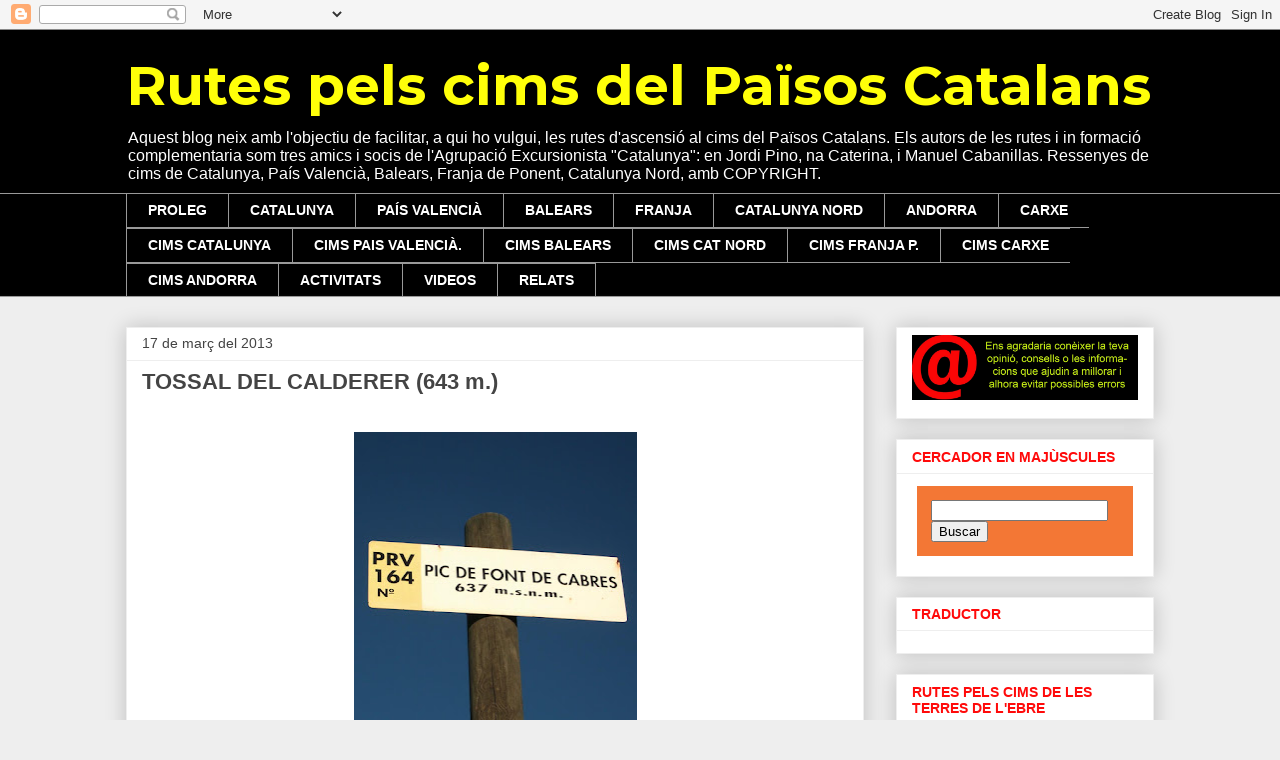

--- FILE ---
content_type: text/html; charset=UTF-8
request_url: http://cimsdelspaisoscatalans.blogspot.com/2013/03/tossal-del-calderer-643-m.html
body_size: 18438
content:
<!DOCTYPE html>
<html class='v2' dir='ltr' lang='ca'>
<head>
<link href='https://www.blogger.com/static/v1/widgets/335934321-css_bundle_v2.css' rel='stylesheet' type='text/css'/>
<meta content='width=1100' name='viewport'/>
<meta content='text/html; charset=UTF-8' http-equiv='Content-Type'/>
<meta content='blogger' name='generator'/>
<link href='http://cimsdelspaisoscatalans.blogspot.com/favicon.ico' rel='icon' type='image/x-icon'/>
<link href='http://cimsdelspaisoscatalans.blogspot.com/2013/03/tossal-del-calderer-643-m.html' rel='canonical'/>
<link rel="alternate" type="application/atom+xml" title="Rutes pels cims del Països Catalans - Atom" href="http://cimsdelspaisoscatalans.blogspot.com/feeds/posts/default" />
<link rel="alternate" type="application/rss+xml" title="Rutes pels cims del Països Catalans - RSS" href="http://cimsdelspaisoscatalans.blogspot.com/feeds/posts/default?alt=rss" />
<link rel="service.post" type="application/atom+xml" title="Rutes pels cims del Països Catalans - Atom" href="https://www.blogger.com/feeds/7815688497535371535/posts/default" />

<link rel="alternate" type="application/atom+xml" title="Rutes pels cims del Països Catalans - Atom" href="http://cimsdelspaisoscatalans.blogspot.com/feeds/553277052294432782/comments/default" />
<!--Can't find substitution for tag [blog.ieCssRetrofitLinks]-->
<link href='https://blogger.googleusercontent.com/img/b/R29vZ2xl/AVvXsEhxTPqwQWLrCYfeplxtWAQWKUymNQiiebaAPoTLM73tq59Ocu7iysHDMYxUOmggxDDts93QhfanasSp_JtXS6-SyLNCwEF8KEd5GD_LiOEMZu-8V16qh6VmevX2vL1V1ZnGO0KNwMgM9Rc/s320/Foto+CIM.jpg' rel='image_src'/>
<meta content='http://cimsdelspaisoscatalans.blogspot.com/2013/03/tossal-del-calderer-643-m.html' property='og:url'/>
<meta content='TOSSAL DEL CALDERER (643 m.)' property='og:title'/>
<meta content='     CIM:  Tossal del Calderer (643 m.) o Pic Fon de Cabres o Puntal de Nules.   COMARCA: La Plana Baixa   HORARI: 3h 30 min. (2h 05 min. + ...' property='og:description'/>
<meta content='https://blogger.googleusercontent.com/img/b/R29vZ2xl/AVvXsEhxTPqwQWLrCYfeplxtWAQWKUymNQiiebaAPoTLM73tq59Ocu7iysHDMYxUOmggxDDts93QhfanasSp_JtXS6-SyLNCwEF8KEd5GD_LiOEMZu-8V16qh6VmevX2vL1V1ZnGO0KNwMgM9Rc/w1200-h630-p-k-no-nu/Foto+CIM.jpg' property='og:image'/>
<title>Rutes pels cims del Països Catalans: TOSSAL DEL CALDERER (643 m.)</title>
<style type='text/css'>@font-face{font-family:'Montserrat';font-style:normal;font-weight:700;font-display:swap;src:url(//fonts.gstatic.com/s/montserrat/v31/JTUHjIg1_i6t8kCHKm4532VJOt5-QNFgpCuM73w0aXp-p7K4KLjztg.woff2)format('woff2');unicode-range:U+0460-052F,U+1C80-1C8A,U+20B4,U+2DE0-2DFF,U+A640-A69F,U+FE2E-FE2F;}@font-face{font-family:'Montserrat';font-style:normal;font-weight:700;font-display:swap;src:url(//fonts.gstatic.com/s/montserrat/v31/JTUHjIg1_i6t8kCHKm4532VJOt5-QNFgpCuM73w9aXp-p7K4KLjztg.woff2)format('woff2');unicode-range:U+0301,U+0400-045F,U+0490-0491,U+04B0-04B1,U+2116;}@font-face{font-family:'Montserrat';font-style:normal;font-weight:700;font-display:swap;src:url(//fonts.gstatic.com/s/montserrat/v31/JTUHjIg1_i6t8kCHKm4532VJOt5-QNFgpCuM73w2aXp-p7K4KLjztg.woff2)format('woff2');unicode-range:U+0102-0103,U+0110-0111,U+0128-0129,U+0168-0169,U+01A0-01A1,U+01AF-01B0,U+0300-0301,U+0303-0304,U+0308-0309,U+0323,U+0329,U+1EA0-1EF9,U+20AB;}@font-face{font-family:'Montserrat';font-style:normal;font-weight:700;font-display:swap;src:url(//fonts.gstatic.com/s/montserrat/v31/JTUHjIg1_i6t8kCHKm4532VJOt5-QNFgpCuM73w3aXp-p7K4KLjztg.woff2)format('woff2');unicode-range:U+0100-02BA,U+02BD-02C5,U+02C7-02CC,U+02CE-02D7,U+02DD-02FF,U+0304,U+0308,U+0329,U+1D00-1DBF,U+1E00-1E9F,U+1EF2-1EFF,U+2020,U+20A0-20AB,U+20AD-20C0,U+2113,U+2C60-2C7F,U+A720-A7FF;}@font-face{font-family:'Montserrat';font-style:normal;font-weight:700;font-display:swap;src:url(//fonts.gstatic.com/s/montserrat/v31/JTUHjIg1_i6t8kCHKm4532VJOt5-QNFgpCuM73w5aXp-p7K4KLg.woff2)format('woff2');unicode-range:U+0000-00FF,U+0131,U+0152-0153,U+02BB-02BC,U+02C6,U+02DA,U+02DC,U+0304,U+0308,U+0329,U+2000-206F,U+20AC,U+2122,U+2191,U+2193,U+2212,U+2215,U+FEFF,U+FFFD;}</style>
<style id='page-skin-1' type='text/css'><!--
/*
-----------------------------------------------
Blogger Template Style
Name:     Awesome Inc.
Designer: Tina Chen
URL:      tinachen.org
----------------------------------------------- */
/* Content
----------------------------------------------- */
body {
font: normal normal 12px Arial, Tahoma, Helvetica, FreeSans, sans-serif;
color: #444444;
background: #eeeeee none repeat scroll top left;
}
html body .content-outer {
min-width: 0;
max-width: 100%;
width: 100%;
}
a:link {
text-decoration: none;
color: #3778cd;
}
a:visited {
text-decoration: none;
color: #4d469c;
}
a:hover {
text-decoration: underline;
color: #3778cd;
}
.body-fauxcolumn-outer .cap-top {
position: absolute;
z-index: 1;
height: 276px;
width: 100%;
background: transparent none repeat-x scroll top left;
_background-image: none;
}
/* Columns
----------------------------------------------- */
.content-inner {
padding: 0;
}
.header-inner .section {
margin: 0 16px;
}
.tabs-inner .section {
margin: 0 16px;
}
.main-inner {
padding-top: 30px;
}
.main-inner .column-center-inner,
.main-inner .column-left-inner,
.main-inner .column-right-inner {
padding: 0 5px;
}
*+html body .main-inner .column-center-inner {
margin-top: -30px;
}
#layout .main-inner .column-center-inner {
margin-top: 0;
}
/* Header
----------------------------------------------- */
.header-outer {
margin: 0 0 0 0;
background: #000000 none repeat scroll 0 0;
}
.Header h1 {
font: normal bold 55px Montserrat;
color: #ffff09;
text-shadow: 0 0 -1px #000000;
}
.Header h1 a {
color: #ffff09;
}
.Header .description {
font: normal normal 16px Arial, Tahoma, Helvetica, FreeSans, sans-serif;
color: #ffffff;
}
.header-inner .Header .titlewrapper,
.header-inner .Header .descriptionwrapper {
padding-left: 0;
padding-right: 0;
margin-bottom: 0;
}
.header-inner .Header .titlewrapper {
padding-top: 22px;
}
/* Tabs
----------------------------------------------- */
.tabs-outer {
overflow: hidden;
position: relative;
background: #000000 url(//www.blogblog.com/1kt/awesomeinc/tabs_gradient_light.png) repeat scroll 0 0;
}
#layout .tabs-outer {
overflow: visible;
}
.tabs-cap-top, .tabs-cap-bottom {
position: absolute;
width: 100%;
border-top: 1px solid #999999;
}
.tabs-cap-bottom {
bottom: 0;
}
.tabs-inner .widget li a {
display: inline-block;
margin: 0;
padding: .6em 1.5em;
font: normal bold 14px Arial, Tahoma, Helvetica, FreeSans, sans-serif;
color: #ffffff;
border-top: 1px solid #999999;
border-bottom: 1px solid #999999;
border-left: 1px solid #999999;
height: 16px;
line-height: 16px;
}
.tabs-inner .widget li:last-child a {
border-right: 1px solid #999999;
}
.tabs-inner .widget li.selected a, .tabs-inner .widget li a:hover {
background: #666666 url(//www.blogblog.com/1kt/awesomeinc/tabs_gradient_light.png) repeat-x scroll 0 -100px;
color: #ffffff;
}
/* Headings
----------------------------------------------- */
h2 {
font: normal bold 14px Arial, Tahoma, Helvetica, FreeSans, sans-serif;
color: #ff0a0a;
}
/* Widgets
----------------------------------------------- */
.main-inner .section {
margin: 0 27px;
padding: 0;
}
.main-inner .column-left-outer,
.main-inner .column-right-outer {
margin-top: 0;
}
#layout .main-inner .column-left-outer,
#layout .main-inner .column-right-outer {
margin-top: 0;
}
.main-inner .column-left-inner,
.main-inner .column-right-inner {
background: transparent none repeat 0 0;
-moz-box-shadow: 0 0 0 rgba(0, 0, 0, .2);
-webkit-box-shadow: 0 0 0 rgba(0, 0, 0, .2);
-goog-ms-box-shadow: 0 0 0 rgba(0, 0, 0, .2);
box-shadow: 0 0 0 rgba(0, 0, 0, .2);
-moz-border-radius: 0;
-webkit-border-radius: 0;
-goog-ms-border-radius: 0;
border-radius: 0;
}
#layout .main-inner .column-left-inner,
#layout .main-inner .column-right-inner {
margin-top: 0;
}
.sidebar .widget {
font: normal normal 14px Arial, Tahoma, Helvetica, FreeSans, sans-serif;
color: #444444;
}
.sidebar .widget a:link {
color: #3778cd;
}
.sidebar .widget a:visited {
color: #4d469c;
}
.sidebar .widget a:hover {
color: #3778cd;
}
.sidebar .widget h2 {
text-shadow: 0 0 -1px #000000;
}
.main-inner .widget {
background-color: #ffffff;
border: 1px solid #eeeeee;
padding: 0 15px 15px;
margin: 20px -16px;
-moz-box-shadow: 0 0 20px rgba(0, 0, 0, .2);
-webkit-box-shadow: 0 0 20px rgba(0, 0, 0, .2);
-goog-ms-box-shadow: 0 0 20px rgba(0, 0, 0, .2);
box-shadow: 0 0 20px rgba(0, 0, 0, .2);
-moz-border-radius: 0;
-webkit-border-radius: 0;
-goog-ms-border-radius: 0;
border-radius: 0;
}
.main-inner .widget h2 {
margin: 0 -15px;
padding: .6em 15px .5em;
border-bottom: 1px solid transparent;
}
.footer-inner .widget h2 {
padding: 0 0 .4em;
border-bottom: 1px solid transparent;
}
.main-inner .widget h2 + div, .footer-inner .widget h2 + div {
border-top: 1px solid #eeeeee;
padding-top: 8px;
}
.main-inner .widget .widget-content {
margin: 0 -15px;
padding: 7px 15px 0;
}
.main-inner .widget ul, .main-inner .widget #ArchiveList ul.flat {
margin: -8px -15px 0;
padding: 0;
list-style: none;
}
.main-inner .widget #ArchiveList {
margin: -8px 0 0;
}
.main-inner .widget ul li, .main-inner .widget #ArchiveList ul.flat li {
padding: .5em 15px;
text-indent: 0;
color: #666666;
border-top: 1px solid #eeeeee;
border-bottom: 1px solid transparent;
}
.main-inner .widget #ArchiveList ul li {
padding-top: .25em;
padding-bottom: .25em;
}
.main-inner .widget ul li:first-child, .main-inner .widget #ArchiveList ul.flat li:first-child {
border-top: none;
}
.main-inner .widget ul li:last-child, .main-inner .widget #ArchiveList ul.flat li:last-child {
border-bottom: none;
}
.post-body {
position: relative;
}
.main-inner .widget .post-body ul {
padding: 0 2.5em;
margin: .5em 0;
list-style: disc;
}
.main-inner .widget .post-body ul li {
padding: 0.25em 0;
margin-bottom: .25em;
color: #444444;
border: none;
}
.footer-inner .widget ul {
padding: 0;
list-style: none;
}
.widget .zippy {
color: #666666;
}
/* Posts
----------------------------------------------- */
body .main-inner .Blog {
padding: 0;
margin-bottom: 1em;
background-color: transparent;
border: none;
-moz-box-shadow: 0 0 0 rgba(0, 0, 0, 0);
-webkit-box-shadow: 0 0 0 rgba(0, 0, 0, 0);
-goog-ms-box-shadow: 0 0 0 rgba(0, 0, 0, 0);
box-shadow: 0 0 0 rgba(0, 0, 0, 0);
}
.main-inner .section:last-child .Blog:last-child {
padding: 0;
margin-bottom: 1em;
}
.main-inner .widget h2.date-header {
margin: 0 -15px 1px;
padding: 0 0 0 0;
font: normal normal 14px Arial, Tahoma, Helvetica, FreeSans, sans-serif;
color: #444444;
background: transparent none no-repeat scroll top left;
border-top: 0 solid #eeeeee;
border-bottom: 1px solid transparent;
-moz-border-radius-topleft: 0;
-moz-border-radius-topright: 0;
-webkit-border-top-left-radius: 0;
-webkit-border-top-right-radius: 0;
border-top-left-radius: 0;
border-top-right-radius: 0;
position: static;
bottom: 100%;
right: 15px;
text-shadow: 0 0 -1px #000000;
}
.main-inner .widget h2.date-header span {
font: normal normal 14px Arial, Tahoma, Helvetica, FreeSans, sans-serif;
display: block;
padding: .5em 15px;
border-left: 0 solid #eeeeee;
border-right: 0 solid #eeeeee;
}
.date-outer {
position: relative;
margin: 30px 0 20px;
padding: 0 15px;
background-color: #ffffff;
border: 1px solid #eeeeee;
-moz-box-shadow: 0 0 20px rgba(0, 0, 0, .2);
-webkit-box-shadow: 0 0 20px rgba(0, 0, 0, .2);
-goog-ms-box-shadow: 0 0 20px rgba(0, 0, 0, .2);
box-shadow: 0 0 20px rgba(0, 0, 0, .2);
-moz-border-radius: 0;
-webkit-border-radius: 0;
-goog-ms-border-radius: 0;
border-radius: 0;
}
.date-outer:first-child {
margin-top: 0;
}
.date-outer:last-child {
margin-bottom: 20px;
-moz-border-radius-bottomleft: 0;
-moz-border-radius-bottomright: 0;
-webkit-border-bottom-left-radius: 0;
-webkit-border-bottom-right-radius: 0;
-goog-ms-border-bottom-left-radius: 0;
-goog-ms-border-bottom-right-radius: 0;
border-bottom-left-radius: 0;
border-bottom-right-radius: 0;
}
.date-posts {
margin: 0 -15px;
padding: 0 15px;
clear: both;
}
.post-outer, .inline-ad {
border-top: 1px solid #eeeeee;
margin: 0 -15px;
padding: 15px 15px;
}
.post-outer {
padding-bottom: 10px;
}
.post-outer:first-child {
padding-top: 0;
border-top: none;
}
.post-outer:last-child, .inline-ad:last-child {
border-bottom: none;
}
.post-body {
position: relative;
}
.post-body img {
padding: 8px;
background: transparent;
border: 1px solid transparent;
-moz-box-shadow: 0 0 0 rgba(0, 0, 0, .2);
-webkit-box-shadow: 0 0 0 rgba(0, 0, 0, .2);
box-shadow: 0 0 0 rgba(0, 0, 0, .2);
-moz-border-radius: 0;
-webkit-border-radius: 0;
border-radius: 0;
}
h3.post-title, h4 {
font: normal bold 22px Arial, Tahoma, Helvetica, FreeSans, sans-serif;
color: #444444;
}
h3.post-title a {
font: normal bold 22px Arial, Tahoma, Helvetica, FreeSans, sans-serif;
color: #444444;
}
h3.post-title a:hover {
color: #3778cd;
text-decoration: underline;
}
.post-header {
margin: 0 0 1em;
}
.post-body {
line-height: 1.4;
}
.post-outer h2 {
color: #444444;
}
.post-footer {
margin: 1.5em 0 0;
}
#blog-pager {
padding: 15px;
font-size: 120%;
background-color: #ffffff;
border: 1px solid #eeeeee;
-moz-box-shadow: 0 0 20px rgba(0, 0, 0, .2);
-webkit-box-shadow: 0 0 20px rgba(0, 0, 0, .2);
-goog-ms-box-shadow: 0 0 20px rgba(0, 0, 0, .2);
box-shadow: 0 0 20px rgba(0, 0, 0, .2);
-moz-border-radius: 0;
-webkit-border-radius: 0;
-goog-ms-border-radius: 0;
border-radius: 0;
-moz-border-radius-topleft: 0;
-moz-border-radius-topright: 0;
-webkit-border-top-left-radius: 0;
-webkit-border-top-right-radius: 0;
-goog-ms-border-top-left-radius: 0;
-goog-ms-border-top-right-radius: 0;
border-top-left-radius: 0;
border-top-right-radius-topright: 0;
margin-top: 1em;
}
.blog-feeds, .post-feeds {
margin: 1em 0;
text-align: center;
color: #444444;
}
.blog-feeds a, .post-feeds a {
color: #3778cd;
}
.blog-feeds a:visited, .post-feeds a:visited {
color: #4d469c;
}
.blog-feeds a:hover, .post-feeds a:hover {
color: #3778cd;
}
.post-outer .comments {
margin-top: 2em;
}
/* Comments
----------------------------------------------- */
.comments .comments-content .icon.blog-author {
background-repeat: no-repeat;
background-image: url([data-uri]);
}
.comments .comments-content .loadmore a {
border-top: 1px solid #999999;
border-bottom: 1px solid #999999;
}
.comments .continue {
border-top: 2px solid #999999;
}
/* Footer
----------------------------------------------- */
.footer-outer {
margin: -20px 0 -1px;
padding: 20px 0 0;
color: #444444;
overflow: hidden;
}
.footer-fauxborder-left {
border-top: 1px solid #eeeeee;
background: #ffffff none repeat scroll 0 0;
-moz-box-shadow: 0 0 20px rgba(0, 0, 0, .2);
-webkit-box-shadow: 0 0 20px rgba(0, 0, 0, .2);
-goog-ms-box-shadow: 0 0 20px rgba(0, 0, 0, .2);
box-shadow: 0 0 20px rgba(0, 0, 0, .2);
margin: 0 -20px;
}
/* Mobile
----------------------------------------------- */
body.mobile {
background-size: auto;
}
.mobile .body-fauxcolumn-outer {
background: transparent none repeat scroll top left;
}
*+html body.mobile .main-inner .column-center-inner {
margin-top: 0;
}
.mobile .main-inner .widget {
padding: 0 0 15px;
}
.mobile .main-inner .widget h2 + div,
.mobile .footer-inner .widget h2 + div {
border-top: none;
padding-top: 0;
}
.mobile .footer-inner .widget h2 {
padding: 0.5em 0;
border-bottom: none;
}
.mobile .main-inner .widget .widget-content {
margin: 0;
padding: 7px 0 0;
}
.mobile .main-inner .widget ul,
.mobile .main-inner .widget #ArchiveList ul.flat {
margin: 0 -15px 0;
}
.mobile .main-inner .widget h2.date-header {
right: 0;
}
.mobile .date-header span {
padding: 0.4em 0;
}
.mobile .date-outer:first-child {
margin-bottom: 0;
border: 1px solid #eeeeee;
-moz-border-radius-topleft: 0;
-moz-border-radius-topright: 0;
-webkit-border-top-left-radius: 0;
-webkit-border-top-right-radius: 0;
-goog-ms-border-top-left-radius: 0;
-goog-ms-border-top-right-radius: 0;
border-top-left-radius: 0;
border-top-right-radius: 0;
}
.mobile .date-outer {
border-color: #eeeeee;
border-width: 0 1px 1px;
}
.mobile .date-outer:last-child {
margin-bottom: 0;
}
.mobile .main-inner {
padding: 0;
}
.mobile .header-inner .section {
margin: 0;
}
.mobile .post-outer, .mobile .inline-ad {
padding: 5px 0;
}
.mobile .tabs-inner .section {
margin: 0 10px;
}
.mobile .main-inner .widget h2 {
margin: 0;
padding: 0;
}
.mobile .main-inner .widget h2.date-header span {
padding: 0;
}
.mobile .main-inner .widget .widget-content {
margin: 0;
padding: 7px 0 0;
}
.mobile #blog-pager {
border: 1px solid transparent;
background: #ffffff none repeat scroll 0 0;
}
.mobile .main-inner .column-left-inner,
.mobile .main-inner .column-right-inner {
background: transparent none repeat 0 0;
-moz-box-shadow: none;
-webkit-box-shadow: none;
-goog-ms-box-shadow: none;
box-shadow: none;
}
.mobile .date-posts {
margin: 0;
padding: 0;
}
.mobile .footer-fauxborder-left {
margin: 0;
border-top: inherit;
}
.mobile .main-inner .section:last-child .Blog:last-child {
margin-bottom: 0;
}
.mobile-index-contents {
color: #444444;
}
.mobile .mobile-link-button {
background: #3778cd url(//www.blogblog.com/1kt/awesomeinc/tabs_gradient_light.png) repeat scroll 0 0;
}
.mobile-link-button a:link, .mobile-link-button a:visited {
color: #ffffff;
}
.mobile .tabs-inner .PageList .widget-content {
background: transparent;
border-top: 1px solid;
border-color: #999999;
color: #ffffff;
}
.mobile .tabs-inner .PageList .widget-content .pagelist-arrow {
border-left: 1px solid #999999;
}

--></style>
<style id='template-skin-1' type='text/css'><!--
body {
min-width: 1060px;
}
.content-outer, .content-fauxcolumn-outer, .region-inner {
min-width: 1060px;
max-width: 1060px;
_width: 1060px;
}
.main-inner .columns {
padding-left: 0;
padding-right: 290px;
}
.main-inner .fauxcolumn-center-outer {
left: 0;
right: 290px;
/* IE6 does not respect left and right together */
_width: expression(this.parentNode.offsetWidth -
parseInt("0") -
parseInt("290px") + 'px');
}
.main-inner .fauxcolumn-left-outer {
width: 0;
}
.main-inner .fauxcolumn-right-outer {
width: 290px;
}
.main-inner .column-left-outer {
width: 0;
right: 100%;
margin-left: -0;
}
.main-inner .column-right-outer {
width: 290px;
margin-right: -290px;
}
#layout {
min-width: 0;
}
#layout .content-outer {
min-width: 0;
width: 800px;
}
#layout .region-inner {
min-width: 0;
width: auto;
}
body#layout div.add_widget {
padding: 8px;
}
body#layout div.add_widget a {
margin-left: 32px;
}
--></style>
<link href='https://www.blogger.com/dyn-css/authorization.css?targetBlogID=7815688497535371535&amp;zx=b0ee9772-65c4-42fe-92f6-295f65b1466d' media='none' onload='if(media!=&#39;all&#39;)media=&#39;all&#39;' rel='stylesheet'/><noscript><link href='https://www.blogger.com/dyn-css/authorization.css?targetBlogID=7815688497535371535&amp;zx=b0ee9772-65c4-42fe-92f6-295f65b1466d' rel='stylesheet'/></noscript>
<meta name='google-adsense-platform-account' content='ca-host-pub-1556223355139109'/>
<meta name='google-adsense-platform-domain' content='blogspot.com'/>

</head>
<body class='loading variant-light'>
<div class='navbar section' id='navbar' name='Barra de navegació'><div class='widget Navbar' data-version='1' id='Navbar1'><script type="text/javascript">
    function setAttributeOnload(object, attribute, val) {
      if(window.addEventListener) {
        window.addEventListener('load',
          function(){ object[attribute] = val; }, false);
      } else {
        window.attachEvent('onload', function(){ object[attribute] = val; });
      }
    }
  </script>
<div id="navbar-iframe-container"></div>
<script type="text/javascript" src="https://apis.google.com/js/platform.js"></script>
<script type="text/javascript">
      gapi.load("gapi.iframes:gapi.iframes.style.bubble", function() {
        if (gapi.iframes && gapi.iframes.getContext) {
          gapi.iframes.getContext().openChild({
              url: 'https://www.blogger.com/navbar/7815688497535371535?po\x3d553277052294432782\x26origin\x3dhttp://cimsdelspaisoscatalans.blogspot.com',
              where: document.getElementById("navbar-iframe-container"),
              id: "navbar-iframe"
          });
        }
      });
    </script><script type="text/javascript">
(function() {
var script = document.createElement('script');
script.type = 'text/javascript';
script.src = '//pagead2.googlesyndication.com/pagead/js/google_top_exp.js';
var head = document.getElementsByTagName('head')[0];
if (head) {
head.appendChild(script);
}})();
</script>
</div></div>
<div class='body-fauxcolumns'>
<div class='fauxcolumn-outer body-fauxcolumn-outer'>
<div class='cap-top'>
<div class='cap-left'></div>
<div class='cap-right'></div>
</div>
<div class='fauxborder-left'>
<div class='fauxborder-right'></div>
<div class='fauxcolumn-inner'>
</div>
</div>
<div class='cap-bottom'>
<div class='cap-left'></div>
<div class='cap-right'></div>
</div>
</div>
</div>
<div class='content'>
<div class='content-fauxcolumns'>
<div class='fauxcolumn-outer content-fauxcolumn-outer'>
<div class='cap-top'>
<div class='cap-left'></div>
<div class='cap-right'></div>
</div>
<div class='fauxborder-left'>
<div class='fauxborder-right'></div>
<div class='fauxcolumn-inner'>
</div>
</div>
<div class='cap-bottom'>
<div class='cap-left'></div>
<div class='cap-right'></div>
</div>
</div>
</div>
<div class='content-outer'>
<div class='content-cap-top cap-top'>
<div class='cap-left'></div>
<div class='cap-right'></div>
</div>
<div class='fauxborder-left content-fauxborder-left'>
<div class='fauxborder-right content-fauxborder-right'></div>
<div class='content-inner'>
<header>
<div class='header-outer'>
<div class='header-cap-top cap-top'>
<div class='cap-left'></div>
<div class='cap-right'></div>
</div>
<div class='fauxborder-left header-fauxborder-left'>
<div class='fauxborder-right header-fauxborder-right'></div>
<div class='region-inner header-inner'>
<div class='header section' id='header' name='Capçalera'><div class='widget Header' data-version='1' id='Header1'>
<div id='header-inner'>
<div class='titlewrapper'>
<h1 class='title'>
<a href='http://cimsdelspaisoscatalans.blogspot.com/'>
Rutes pels cims del Països Catalans
</a>
</h1>
</div>
<div class='descriptionwrapper'>
<p class='description'><span>Aquest blog neix amb l'objectiu de facilitar, a qui ho vulgui, les rutes d'ascensió al cims del Països Catalans. Els autors de les rutes i in formació complementaria  som tres amics i socis de l'Agrupació Excursionista "Catalunya":  en Jordi Pino, na Caterina, i Manuel Cabanillas. Ressenyes de cims de Catalunya, País Valencià, Balears, Franja de Ponent, Catalunya Nord, amb COPYRIGHT.</span></p>
</div>
</div>
</div></div>
</div>
</div>
<div class='header-cap-bottom cap-bottom'>
<div class='cap-left'></div>
<div class='cap-right'></div>
</div>
</div>
</header>
<div class='tabs-outer'>
<div class='tabs-cap-top cap-top'>
<div class='cap-left'></div>
<div class='cap-right'></div>
</div>
<div class='fauxborder-left tabs-fauxborder-left'>
<div class='fauxborder-right tabs-fauxborder-right'></div>
<div class='region-inner tabs-inner'>
<div class='tabs section' id='crosscol' name='Multicolumnes'><div class='widget PageList' data-version='1' id='PageList1'>
<h2>Pàgines</h2>
<div class='widget-content'>
<ul>
<li>
<a href='http://cimsdelspaisoscatalans.blogspot.com/'>PROLEG</a>
</li>
<li>
<a href='http://cimsdelspaisoscatalans.blogspot.com/p/catalunya.html'>CATALUNYA</a>
</li>
<li>
<a href='http://cimsdelspaisoscatalans.blogspot.com/p/pais-valencia.html'>PAÍS VALENCIÀ</a>
</li>
<li>
<a href='http://cimsdelspaisoscatalans.blogspot.com/p/balears.html'>BALEARS</a>
</li>
<li>
<a href='http://cimsdelspaisoscatalans.blogspot.com/p/franja.html'>FRANJA</a>
</li>
<li>
<a href='http://cimsdelspaisoscatalans.blogspot.com/p/catalunya-nord.html'>CATALUNYA NORD</a>
</li>
<li>
<a href='http://cimsdelspaisoscatalans.blogspot.com/p/andorra.html'>ANDORRA</a>
</li>
<li>
<a href='http://cimsdelspaisoscatalans.blogspot.com/p/infos.html'>CARXE</a>
</li>
<li>
<a href='http://cimsdelspaisoscatalans.blogspot.com/p/cims-cat.html'>CIMS CATALUNYA</a>
</li>
<li>
<a href='http://cimsdelspaisoscatalans.blogspot.com/p/cims-pv.html'>CIMS PAIS VALENCIÀ.</a>
</li>
<li>
<a href='http://cimsdelspaisoscatalans.blogspot.com/p/cims-b.html'>CIMS BALEARS</a>
</li>
<li>
<a href='http://cimsdelspaisoscatalans.blogspot.com/p/cims-cat-n.html'>CIMS CAT NORD</a>
</li>
<li>
<a href='http://cimsdelspaisoscatalans.blogspot.com/p/cims-fp.html'>CIMS FRANJA  P.</a>
</li>
<li>
<a href='http://cimsdelspaisoscatalans.blogspot.com/p/cims-cx.html'>CIMS CARXE</a>
</li>
<li>
<a href='http://cimsdelspaisoscatalans.blogspot.com/p/cims-andorra.html'>CIMS ANDORRA</a>
</li>
<li>
<a href='http://cimsdelspaisoscatalans.blogspot.com/p/activitats.html'>ACTIVITATS</a>
</li>
<li>
<a href='http://cimsdelspaisoscatalans.blogspot.com/p/videos.html'>VIDEOS</a>
</li>
<li>
<a href='http://cimsdelspaisoscatalans.blogspot.com/p/vivencies.html'>RELATS</a>
</li>
</ul>
<div class='clear'></div>
</div>
</div></div>
<div class='tabs no-items section' id='crosscol-overflow' name='Cross-Column 2'></div>
</div>
</div>
<div class='tabs-cap-bottom cap-bottom'>
<div class='cap-left'></div>
<div class='cap-right'></div>
</div>
</div>
<div class='main-outer'>
<div class='main-cap-top cap-top'>
<div class='cap-left'></div>
<div class='cap-right'></div>
</div>
<div class='fauxborder-left main-fauxborder-left'>
<div class='fauxborder-right main-fauxborder-right'></div>
<div class='region-inner main-inner'>
<div class='columns fauxcolumns'>
<div class='fauxcolumn-outer fauxcolumn-center-outer'>
<div class='cap-top'>
<div class='cap-left'></div>
<div class='cap-right'></div>
</div>
<div class='fauxborder-left'>
<div class='fauxborder-right'></div>
<div class='fauxcolumn-inner'>
</div>
</div>
<div class='cap-bottom'>
<div class='cap-left'></div>
<div class='cap-right'></div>
</div>
</div>
<div class='fauxcolumn-outer fauxcolumn-left-outer'>
<div class='cap-top'>
<div class='cap-left'></div>
<div class='cap-right'></div>
</div>
<div class='fauxborder-left'>
<div class='fauxborder-right'></div>
<div class='fauxcolumn-inner'>
</div>
</div>
<div class='cap-bottom'>
<div class='cap-left'></div>
<div class='cap-right'></div>
</div>
</div>
<div class='fauxcolumn-outer fauxcolumn-right-outer'>
<div class='cap-top'>
<div class='cap-left'></div>
<div class='cap-right'></div>
</div>
<div class='fauxborder-left'>
<div class='fauxborder-right'></div>
<div class='fauxcolumn-inner'>
</div>
</div>
<div class='cap-bottom'>
<div class='cap-left'></div>
<div class='cap-right'></div>
</div>
</div>
<!-- corrects IE6 width calculation -->
<div class='columns-inner'>
<div class='column-center-outer'>
<div class='column-center-inner'>
<div class='main section' id='main' name='Principal'><div class='widget Blog' data-version='1' id='Blog1'>
<div class='blog-posts hfeed'>

          <div class="date-outer">
        
<h2 class='date-header'><span>17 de març del 2013</span></h2>

          <div class="date-posts">
        
<div class='post-outer'>
<div class='post hentry uncustomized-post-template' itemprop='blogPost' itemscope='itemscope' itemtype='http://schema.org/BlogPosting'>
<meta content='https://blogger.googleusercontent.com/img/b/R29vZ2xl/AVvXsEhxTPqwQWLrCYfeplxtWAQWKUymNQiiebaAPoTLM73tq59Ocu7iysHDMYxUOmggxDDts93QhfanasSp_JtXS6-SyLNCwEF8KEd5GD_LiOEMZu-8V16qh6VmevX2vL1V1ZnGO0KNwMgM9Rc/s320/Foto+CIM.jpg' itemprop='image_url'/>
<meta content='7815688497535371535' itemprop='blogId'/>
<meta content='553277052294432782' itemprop='postId'/>
<a name='553277052294432782'></a>
<h3 class='post-title entry-title' itemprop='name'>
TOSSAL DEL CALDERER (643 m.)
</h3>
<div class='post-header'>
<div class='post-header-line-1'></div>
</div>
<div class='post-body entry-content' id='post-body-553277052294432782' itemprop='description articleBody'>
<div style="margin-bottom: 0cm;">
<span style="font-family: Arial, Helvetica, sans-serif;"><b></b></span><br />
<div class="separator" style="clear: both; text-align: center;">
<a href="https://blogger.googleusercontent.com/img/b/R29vZ2xl/AVvXsEhxTPqwQWLrCYfeplxtWAQWKUymNQiiebaAPoTLM73tq59Ocu7iysHDMYxUOmggxDDts93QhfanasSp_JtXS6-SyLNCwEF8KEd5GD_LiOEMZu-8V16qh6VmevX2vL1V1ZnGO0KNwMgM9Rc/s1600/Foto+CIM.jpg" imageanchor="1" style="margin-left: 1em; margin-right: 1em;"><img border="0" height="320" src="https://blogger.googleusercontent.com/img/b/R29vZ2xl/AVvXsEhxTPqwQWLrCYfeplxtWAQWKUymNQiiebaAPoTLM73tq59Ocu7iysHDMYxUOmggxDDts93QhfanasSp_JtXS6-SyLNCwEF8KEd5GD_LiOEMZu-8V16qh6VmevX2vL1V1ZnGO0KNwMgM9Rc/s320/Foto+CIM.jpg" width="283" /></a></div>
<span style="font-family: Arial, Helvetica, sans-serif;"><b></b></span><br />
<span style="font-family: Arial, Helvetica, sans-serif;"><b>CIM:</b>&nbsp;Tossal del Calderer&nbsp;(643 m.) o&nbsp;Pic Fon de Cabres&nbsp;o Puntal de Nules.</span></div>
<div style="margin-bottom: 0cm;">
<span style="font-family: Arial, Helvetica, sans-serif;"><b>COMARCA:</b>La Plana Baixa</span></div>
<div style="margin-bottom: 0cm;">
<span style="font-family: Arial, Helvetica, sans-serif;"><b>HORARI:</b>3h 30 min. (2h 05 min. + 1h 25 min.)</span></div>
<div style="margin-bottom: 0cm;">
<span style="font-family: Arial, Helvetica, sans-serif;"><b>DESNIVELL:</b>+ 605 mts.</span></div>
<div style="margin-bottom: 0cm;">
<span style="font-family: Arial, Helvetica, sans-serif;"><b>DIFICULTAT:</b>fàcil</span></div>
<div style="margin-bottom: 0cm;">
<span style="font-family: Arial, Helvetica, sans-serif;"><b>CARTOGRAFÍA:</b></span><br />
<strong><span style="font-family: Arial;"></span></strong> </div>
<div style="margin-bottom: 0cm;">
<b><span style="font-family: Arial, Helvetica, sans-serif;">RESUM</span></b></div>
<div align="JUSTIFY">
<span style="font-family: Arial, Helvetica, sans-serif;">La Vilavella està, situada a la falda est de la Serra d'Espadà i dins de la plana estricta de La Plana Baixa, a 30 metres d'altitud i a 7 quilòmetres de la costa,</span><br />
<span style="font-family: Arial;"></span> </div>
<div style="margin-bottom: 0cm;">
<b><span style="font-family: Arial, Helvetica, sans-serif;">RECORREGUT</span></b></div>
<div style="font-weight: normal; margin-bottom: 0cm;">
<span style="font-family: Arial, Helvetica, sans-serif;"><span lang="ca-ES">El Tossal del Calderer&nbsp;(643 m.) Al que s'ascendeix des de diversos punts, destacant el d'aquesta ressenya, la Vilavella i el de la Vall d'Uixó, és també conegut com Pic Font de Cabres&nbsp; i Tossal del Calderer.<br />La part final, de fort pendent, està equipada amb una corda que facilita l'ascensió tot i que la ruta es fàcil.</span><span lang="ca-ES"><b>00h 0 min.: </b></span></span><span style="font-family: Arial, Helvetica, sans-serif;"><span lang="ca-ES">La Vilavella (30 m.): La ruta s'inicia a la part alta del poble, al costat d'un parc (38 m.) On es pot aparcar, camí de la Fonteta d'Oliver per asfalt. Pal indicador GR-36.<br />S'abandona l'asfalt en un revolt. A laèsquerra, seguint un sender fonamentat<br />en pendent pronunciada.</span><span lang="ca-ES"><b>00h10 min.:</b></span></span><span style="font-family: Arial, Helvetica, sans-serif;"><span lang="ca-ES"> Camí cimentat fins que el pendent es suavitza seguint per pista de terra.</span><span lang="ca-ES"><b>00h 20 min.: </b></span></span><span style="font-family: Arial, Helvetica, sans-serif;"><span lang="ca-ES">Fonteta d'Oliver. La ruta segueix ascendint deixant un camí que creua.</span><span lang="ca-ES"><b>000h 45 min.: </b></span></span><span style="font-family: Arial, Helvetica, sans-serif;"><span lang="ca-ES">Seguir per la pista deixant un camí que la creua</span><span lang="ca-ES"><b>1h 10 min.: </b></span></span><span style="font-family: Arial, Helvetica, sans-serif;"><span lang="ca-ES">Fi de la pista Seguir per l'esquerra els senyals del GR que abandonarem, uns minuts més tard, desviant-nos cap a l'esquerra ..</span><span lang="ca-ES"><b>1h 30 min.:</b></span></span><span style="font-family: Arial, Helvetica, sans-serif;"><span lang="ca-ES"> Nova bifurcació. La ruta segueix per la dreta en direcció al coll.</span><span lang="ca-ES"><b>1h 35 min.: </b></span></span><span style="font-family: Arial, Helvetica, sans-serif;"><span lang="ca-ES">Coll de Bledar<br />Des del coll seguir el camí ample de la dreta de terra en què per facilitar l'ascensió s'han instalat cordes. Nova bifurcació encara l'itinerari segueix l'ascensió cap al cim.</span><span lang="ca-ES"><b>2h 05 min.: </b></span></span><span style="font-family: Arial, Helvetica, sans-serif;"><span lang="ca-ES">Cim<br />Descens pel mateix itinerari de l'ascensió.</span> </span></div>
<span style="font-family: Arial, Helvetica, sans-serif;"></span><br />
<div style="margin-bottom: 0cm;">
<b><span style="font-family: Arial, Helvetica, sans-serif;">ACCÉS PER CARRETERA</span></b></div>
<div style="margin-bottom: 0cm;">
<span style="font-family: Arial, Helvetica, sans-serif;">Des de Castelló de la Plana seguir la N340 fins La Vilavella  o la CV10 (A7) Eix de Betxi fins la sortida a Nules.  Des de Nules seguir la N340. Nules a Vilavella: 3 km.</span></div>
<div style="margin-bottom: 0cm;">
<span style="font-family: Arial, Helvetica, sans-serif;"></span> </div>
<div style="margin-bottom: 0cm;">
<b><span style="font-family: Arial, Helvetica, sans-serif;">ACCÉS AMB TRANSPORT PÚBLIC</span></b></div>
<div style="margin-bottom: 0cm;">
<b><span style="font-family: Arial, Helvetica, sans-serif;">Per ferrocarril</span></b></div>
<div style="margin-bottom: 0cm;">
<a href="http://www.renfe.es/" target="_blank"><span style="font-family: Arial, Helvetica, sans-serif;">RENFE</span></a></div>
<div align="LEFT">
<span style="font-family: Arial, Helvetica, sans-serif;">Estació Nules-La Vilavella a 3 km. de La Vilavella.<br />Telèfon informació-reserves: 902 240 202 </span><br />
<br />
<div class="MsoNormal" style="margin: 0cm 0cm 10pt;">
<span style="font-family: Arial, Helvetica, sans-serif;"><span style="color: white;"><b style="mso-bidi-font-weight: normal;"><span lang="CA" style="font-family: &quot;Arial&quot;,&quot;sans-serif&quot;; mso-ansi-language: CA;">Autobús:</span></b><span lang="CA" style="font-family: &quot;Arial&quot;,&quot;sans-serif&quot;; mso-ansi-language: CA;"> Autos
Vallduxense, S.A. (AVSA) &#8211; Tel. 964 697 900</span></span></span></div>
<div class="MsoNormal" style="margin: 0cm 0cm 10pt;">
<span lang="CA" style="font-family: &quot;Arial&quot;,&quot;sans-serif&quot;; mso-ansi-language: CA;"></span><span style="font-family: Arial, Helvetica, sans-serif;"><span style="color: white;"><b style="mso-bidi-font-weight: normal;"><span lang="CA" style="font-family: &quot;Arial&quot;,&quot;sans-serif&quot;; mso-ansi-language: CA;">Taxi:</span></b><span lang="CA" style="font-family: &quot;Arial&quot;,&quot;sans-serif&quot;; mso-ansi-language: CA;">&nbsp; Tel. 675 595
326<o:p></o:p></span></span></span></div>
<b><span style="font-family: Arial, Helvetica, sans-serif;">CLIMA</span></b></div>
<div align="JUSTIFY">
<span style="font-family: Arial, Helvetica, sans-serif;">Gaudix de temperatures suavitzades típicament mediterrànies. Es caracteritza per hiverns suaus i estius molt calorosos amb oscil&#183;lacions de 13,5ºC.</span></div>
<div align="JUSTIFY">
<span style="font-family: Arial, Helvetica, sans-serif;">La mitjana de les precipitacions anuals es situa sobre els 400 mm. Les precipitacions són més abundants a la primavera i a la tardor coincidint amb el predomini dels vents de l'oest (uns 700 mm aproximadament). L'estiu està dominat per l'anticicló de les Açores.</span></div>
<span style="font-family: Arial, Helvetica, sans-serif;"></span><br />
<div align="LEFT">
<span style="color: white; font-family: Arial, Helvetica, sans-serif;"><b>LLOCS D'INTERES</b></span></div>
<div align="LEFT">
<span style="color: white; font-family: Arial, Helvetica, sans-serif;">Antic Castell de Nules. Construït pels àrabs al segle X. Conquerit al 1238 pel Rei Jaume I, passant a l'any 1250 a mans de la família Montcada i posteriorment als Centelles. En estat ruïnós conserva una interessant cisterna de l'època àrab i un paviment de ceràmica de Manises de la capella de Sant Jaume (Segle XV).</span><br />
<span style="font-family: Arial;"></span> </div>
<div style="margin-bottom: 0cm;">
<b><span style="font-family: Arial, Helvetica, sans-serif;">DIRECTORI DE SERVEIS</span></b></div>
<div style="margin-bottom: 0cm;">
<a href="http://www.lavilavella.es/" target="_blank"><span style="font-family: Arial, Helvetica, sans-serif;">Ajuntamentde la Vilavella</span></a></div>
<br />
<div style='clear: both;'></div>
</div>
<div class='post-footer'>
<div class='post-footer-line post-footer-line-1'>
<span class='post-author vcard'>
Publicat per
<span class='fn' itemprop='author' itemscope='itemscope' itemtype='http://schema.org/Person'>
<span itemprop='name'>Cimas de Papel</span>
</span>
</span>
<span class='post-timestamp'>
a
<meta content='http://cimsdelspaisoscatalans.blogspot.com/2013/03/tossal-del-calderer-643-m.html' itemprop='url'/>
<a class='timestamp-link' href='http://cimsdelspaisoscatalans.blogspot.com/2013/03/tossal-del-calderer-643-m.html' rel='bookmark' title='permanent link'><abbr class='published' itemprop='datePublished' title='2013-03-17T05:23:00-07:00'>5:23:00</abbr></a>
</span>
<span class='post-comment-link'>
</span>
<span class='post-icons'>
<span class='item-control blog-admin pid-1324086323'>
<a href='https://www.blogger.com/post-edit.g?blogID=7815688497535371535&postID=553277052294432782&from=pencil' title='Modificar el missatge'>
<img alt='' class='icon-action' height='18' src='https://resources.blogblog.com/img/icon18_edit_allbkg.gif' width='18'/>
</a>
</span>
</span>
<div class='post-share-buttons goog-inline-block'>
<a class='goog-inline-block share-button sb-email' href='https://www.blogger.com/share-post.g?blogID=7815688497535371535&postID=553277052294432782&target=email' target='_blank' title='Envia per correu electrònic'><span class='share-button-link-text'>Envia per correu electrònic</span></a><a class='goog-inline-block share-button sb-blog' href='https://www.blogger.com/share-post.g?blogID=7815688497535371535&postID=553277052294432782&target=blog' onclick='window.open(this.href, "_blank", "height=270,width=475"); return false;' target='_blank' title='BlogThis!'><span class='share-button-link-text'>BlogThis!</span></a><a class='goog-inline-block share-button sb-twitter' href='https://www.blogger.com/share-post.g?blogID=7815688497535371535&postID=553277052294432782&target=twitter' target='_blank' title='Comparteix a X'><span class='share-button-link-text'>Comparteix a X</span></a><a class='goog-inline-block share-button sb-facebook' href='https://www.blogger.com/share-post.g?blogID=7815688497535371535&postID=553277052294432782&target=facebook' onclick='window.open(this.href, "_blank", "height=430,width=640"); return false;' target='_blank' title='Comparteix a Facebook'><span class='share-button-link-text'>Comparteix a Facebook</span></a><a class='goog-inline-block share-button sb-pinterest' href='https://www.blogger.com/share-post.g?blogID=7815688497535371535&postID=553277052294432782&target=pinterest' target='_blank' title='Comparteix a Pinterest'><span class='share-button-link-text'>Comparteix a Pinterest</span></a>
</div>
</div>
<div class='post-footer-line post-footer-line-2'>
<span class='post-labels'>
Etiquetes de comentaris:
<a href='http://cimsdelspaisoscatalans.blogspot.com/search/label/5.PAIS%20VALENCI%C3%80' rel='tag'>5.PAIS VALENCIÀ</a>,
<a href='http://cimsdelspaisoscatalans.blogspot.com/search/label/CASTELL%C3%93' rel='tag'>CASTELLÓ</a>,
<a href='http://cimsdelspaisoscatalans.blogspot.com/search/label/LA%20PLANA%20BAIXA' rel='tag'>LA PLANA BAIXA</a>
</span>
</div>
<div class='post-footer-line post-footer-line-3'>
<span class='post-location'>
</span>
</div>
</div>
</div>
<div class='comments' id='comments'>
<a name='comments'></a>
<h4>Cap comentari:</h4>
<div id='Blog1_comments-block-wrapper'>
<dl class='avatar-comment-indent' id='comments-block'>
</dl>
</div>
<p class='comment-footer'>
<div class='comment-form'>
<a name='comment-form'></a>
<h4 id='comment-post-message'>Publica un comentari a l'entrada</h4>
<p>
</p>
<a href='https://www.blogger.com/comment/frame/7815688497535371535?po=553277052294432782&hl=ca&saa=85391&origin=http://cimsdelspaisoscatalans.blogspot.com' id='comment-editor-src'></a>
<iframe allowtransparency='true' class='blogger-iframe-colorize blogger-comment-from-post' frameborder='0' height='410px' id='comment-editor' name='comment-editor' src='' width='100%'></iframe>
<script src='https://www.blogger.com/static/v1/jsbin/2830521187-comment_from_post_iframe.js' type='text/javascript'></script>
<script type='text/javascript'>
      BLOG_CMT_createIframe('https://www.blogger.com/rpc_relay.html');
    </script>
</div>
</p>
</div>
</div>

        </div></div>
      
</div>
<div class='blog-pager' id='blog-pager'>
<span id='blog-pager-newer-link'>
<a class='blog-pager-newer-link' href='http://cimsdelspaisoscatalans.blogspot.com/2013/03/puigpedros-2915-m.html' id='Blog1_blog-pager-newer-link' title='Entrada més recent'>Entrada més recent</a>
</span>
<span id='blog-pager-older-link'>
<a class='blog-pager-older-link' href='http://cimsdelspaisoscatalans.blogspot.com/2013/03/pic-font-de-cabres-643-m.html' id='Blog1_blog-pager-older-link' title='Entrada més antiga'>Entrada més antiga</a>
</span>
<a class='home-link' href='http://cimsdelspaisoscatalans.blogspot.com/'>Inici</a>
</div>
<div class='clear'></div>
<div class='post-feeds'>
<div class='feed-links'>
Subscriure's a:
<a class='feed-link' href='http://cimsdelspaisoscatalans.blogspot.com/feeds/553277052294432782/comments/default' target='_blank' type='application/atom+xml'>Comentaris del missatge (Atom)</a>
</div>
</div>
</div></div>
</div>
</div>
<div class='column-left-outer'>
<div class='column-left-inner'>
<aside>
</aside>
</div>
</div>
<div class='column-right-outer'>
<div class='column-right-inner'>
<aside>
<div class='sidebar section' id='sidebar-right-1'><div class='widget Image' data-version='1' id='Image9'>
<div class='widget-content'>
<a href='mailto:comarquesterresdelebre@gmail.com'>
<img alt='' height='65' id='Image9_img' src='https://blogger.googleusercontent.com/img/b/R29vZ2xl/AVvXsEg8PS35rCqukMBfMJTBAV1AS46yvxeqR8L5AnbxID6G_0oLSQaGUovMu_5AzqQtt1xY8Q9FMuMtfz0VmIrehLAzv9JX9R1M6HOn5CfBZZPNJyX5YuFerR_OEDzkWLki5N1Pm3VuC2ME2QM/s1600/Banner+email+info.jpg' width='226'/>
</a>
<br/>
</div>
<div class='clear'></div>
</div><div class='widget HTML' data-version='1' id='HTML3'>
<h2 class='title'>CERCADOR EN MAJÙSCULES</h2>
<div class='widget-content'>
<table width="100%" border="0" cellspacing="5" cellpadding="14">
<tr>
 <td bgcolor="#f37735">
 <form action='/search' id='searchthis' method='get' style='display:inline;'>
    <input id='search-box' name='q' type='text'/> 
    <input id='search-btn' type='submit' value='Buscar'/>

</form>
</td>
</tr>
</table>
</div>
<div class='clear'></div>
</div><div class='widget HTML' data-version='1' id='HTML2'>
<h2 class='title'>TRADUCTOR</h2>
<div class='widget-content'>
<div id="google_translate_element"></div><script>
function googleTranslateElementInit() {
new google.translate.TranslateElement({
pageLanguage: 'es'
}, 'google_translate_element');
}
</script><script src="http://translate.google.com/translate_a/element.js?cb=googleTranslateElementInit"></script>
</div>
<div class='clear'></div>
</div><div class='widget Image' data-version='1' id='Image1'>
<h2>RUTES PELS  CIMS DE LES  TERRES DE L'EBRE</h2>
<div class='widget-content'>
<a href='http://comarquesterresdelebre.blogspot.com'>
<img alt='RUTES PELS  CIMS DE LES  TERRES DE L&#39;EBRE' height='170' id='Image1_img' src='https://blogger.googleusercontent.com/img/b/R29vZ2xl/AVvXsEiu7REYpTAmwqRgJos3fMLlQCzJG9v_WPjW6SShVhXb8-Pw1n7tmlPRvkeBUyJPy3aTZdZ1Q6_DMOAE-DNJeSGjnT3DGiz_9XUp0OxdRLNsfR2V7gLBJdPv_ej7LIc0HpOhWwhHbkJ4hzI/s1600/Vistes.jpg' width='226'/>
</a>
<br/>
</div>
<div class='clear'></div>
</div>
<div class='widget Image' data-version='1' id='Image2'>
<h2>RUTES PELS CIMS DE LA SERRA DE COLLSEROLA</h2>
<div class='widget-content'>
<a href='http://laserraladadecollserola.blogspot.com'>
<img alt='RUTES PELS CIMS DE LA SERRA DE COLLSEROLA' height='127' id='Image2_img' src='https://blogger.googleusercontent.com/img/b/R29vZ2xl/AVvXsEgj-8lNY_-Ig3B8jVJTxCb2o2Kud-HLbskrDaPEJ2jdnChYPP5oaJS7PhJNSEPzg2l3-eXIaP1aVZYsiWmp1VX8eDOzDmD3dgoz-9TaUDX70tWKCMPRT7vPCyHcg_YmfVmYBRaN8N46hY4/s1600/20160509_120327.jpg' width='226'/>
</a>
<br/>
</div>
<div class='clear'></div>
</div><div class='widget Label' data-version='1' id='Label1'>
<h2>CIMS PER PAIS I COMARQUES</h2>
<div class='widget-content list-label-widget-content'>
<ul>
<li>
<a dir='ltr' href='http://cimsdelspaisoscatalans.blogspot.com/search/label/0.COLLSEROLA'>0.COLLSEROLA</a>
<span dir='ltr'>(51)</span>
</li>
<li>
<a dir='ltr' href='http://cimsdelspaisoscatalans.blogspot.com/search/label/0.TERRES%20DE%20L%27EBRE'>0.TERRES DE L&#39;EBRE</a>
<span dir='ltr'>(102)</span>
</li>
<li>
<a dir='ltr' href='http://cimsdelspaisoscatalans.blogspot.com/search/label/1.ANDORRA'>1.ANDORRA</a>
<span dir='ltr'>(13)</span>
</li>
<li>
<a dir='ltr' href='http://cimsdelspaisoscatalans.blogspot.com/search/label/2.BALEARS'>2.BALEARS</a>
<span dir='ltr'>(1)</span>
</li>
<li>
<a dir='ltr' href='http://cimsdelspaisoscatalans.blogspot.com/search/label/3.CATALUNYA'>3.CATALUNYA</a>
<span dir='ltr'>(415)</span>
</li>
<li>
<a dir='ltr' href='http://cimsdelspaisoscatalans.blogspot.com/search/label/4.CATALUNYA%20NORD'>4.CATALUNYA NORD</a>
<span dir='ltr'>(21)</span>
</li>
<li>
<a dir='ltr' href='http://cimsdelspaisoscatalans.blogspot.com/search/label/5.PAIS%20VALENCI%C3%80'>5.PAIS VALENCIÀ</a>
<span dir='ltr'>(21)</span>
</li>
<li>
<a dir='ltr' href='http://cimsdelspaisoscatalans.blogspot.com/search/label/6.%20FRANJA%20DE%20PONENT%3BMATARRANYA'>6. FRANJA DE PONENT;MATARRANYA</a>
<span dir='ltr'>(3)</span>
</li>
<li>
<a dir='ltr' href='http://cimsdelspaisoscatalans.blogspot.com/search/label/7.CENT%20CIMS'>7.CENT CIMS</a>
<span dir='ltr'>(66)</span>
</li>
<li>
<a dir='ltr' href='http://cimsdelspaisoscatalans.blogspot.com/search/label/ALACANT'>ALACANT</a>
<span dir='ltr'>(1)</span>
</li>
<li>
<a dir='ltr' href='http://cimsdelspaisoscatalans.blogspot.com/search/label/ALBAIDA'>ALBAIDA</a>
<span dir='ltr'>(1)</span>
</li>
<li>
<a dir='ltr' href='http://cimsdelspaisoscatalans.blogspot.com/search/label/ALT%20CAMP'>ALT CAMP</a>
<span dir='ltr'>(16)</span>
</li>
<li>
<a dir='ltr' href='http://cimsdelspaisoscatalans.blogspot.com/search/label/ALT%20MAESTRAT'>ALT MAESTRAT</a>
<span dir='ltr'>(5)</span>
</li>
<li>
<a dir='ltr' href='http://cimsdelspaisoscatalans.blogspot.com/search/label/ALT%20MILLARS'>ALT MILLARS</a>
<span dir='ltr'>(1)</span>
</li>
<li>
<a dir='ltr' href='http://cimsdelspaisoscatalans.blogspot.com/search/label/ALT%20PENEDES'>ALT PENEDES</a>
<span dir='ltr'>(13)</span>
</li>
<li>
<a dir='ltr' href='http://cimsdelspaisoscatalans.blogspot.com/search/label/ALT%20URGELL'>ALT URGELL</a>
<span dir='ltr'>(4)</span>
</li>
<li>
<a dir='ltr' href='http://cimsdelspaisoscatalans.blogspot.com/search/label/ALTA%20CERDANYA'>ALTA CERDANYA</a>
<span dir='ltr'>(1)</span>
</li>
<li>
<a dir='ltr' href='http://cimsdelspaisoscatalans.blogspot.com/search/label/ANOIA'>ANOIA</a>
<span dir='ltr'>(12)</span>
</li>
<li>
<a dir='ltr' href='http://cimsdelspaisoscatalans.blogspot.com/search/label/BAGES'>BAGES</a>
<span dir='ltr'>(11)</span>
</li>
<li>
<a dir='ltr' href='http://cimsdelspaisoscatalans.blogspot.com/search/label/BAIX%20CAMP'>BAIX CAMP</a>
<span dir='ltr'>(10)</span>
</li>
<li>
<a dir='ltr' href='http://cimsdelspaisoscatalans.blogspot.com/search/label/BAIX%20EBRE'>BAIX EBRE</a>
<span dir='ltr'>(24)</span>
</li>
<li>
<a dir='ltr' href='http://cimsdelspaisoscatalans.blogspot.com/search/label/BAIX%20EMPORD%C3%80'>BAIX EMPORDÀ</a>
<span dir='ltr'>(4)</span>
</li>
<li>
<a dir='ltr' href='http://cimsdelspaisoscatalans.blogspot.com/search/label/BAIX%20LLOBREGAT'>BAIX LLOBREGAT</a>
<span dir='ltr'>(46)</span>
</li>
<li>
<a dir='ltr' href='http://cimsdelspaisoscatalans.blogspot.com/search/label/BAIX%20MAESTRAT'>BAIX MAESTRAT</a>
<span dir='ltr'>(5)</span>
</li>
<li>
<a dir='ltr' href='http://cimsdelspaisoscatalans.blogspot.com/search/label/BAIX%20PENEDES'>BAIX PENEDES</a>
<span dir='ltr'>(12)</span>
</li>
<li>
<a dir='ltr' href='http://cimsdelspaisoscatalans.blogspot.com/search/label/BARCELONA'>BARCELONA</a>
<span dir='ltr'>(185)</span>
</li>
<li>
<a dir='ltr' href='http://cimsdelspaisoscatalans.blogspot.com/search/label/BARCELON%C3%88S'>BARCELONÈS</a>
<span dir='ltr'>(44)</span>
</li>
<li>
<a dir='ltr' href='http://cimsdelspaisoscatalans.blogspot.com/search/label/BERGUED%C3%80'>BERGUEDÀ</a>
<span dir='ltr'>(12)</span>
</li>
<li>
<a dir='ltr' href='http://cimsdelspaisoscatalans.blogspot.com/search/label/BISAURA'>BISAURA</a>
<span dir='ltr'>(1)</span>
</li>
<li>
<a dir='ltr' href='http://cimsdelspaisoscatalans.blogspot.com/search/label/CASTELL%C3%93'>CASTELLÓ</a>
<span dir='ltr'>(15)</span>
</li>
<li>
<a dir='ltr' href='http://cimsdelspaisoscatalans.blogspot.com/search/label/CERDANYA'>CERDANYA</a>
<span dir='ltr'>(11)</span>
</li>
<li>
<a dir='ltr' href='http://cimsdelspaisoscatalans.blogspot.com/search/label/COMABONA'>COMABONA</a>
<span dir='ltr'>(1)</span>
</li>
<li>
<a dir='ltr' href='http://cimsdelspaisoscatalans.blogspot.com/search/label/CONCA%20DE%20BARBER%C3%80'>CONCA DE BARBERÀ</a>
<span dir='ltr'>(15)</span>
</li>
<li>
<a dir='ltr' href='http://cimsdelspaisoscatalans.blogspot.com/search/label/CONFLENT'>CONFLENT</a>
<span dir='ltr'>(5)</span>
</li>
<li>
<a dir='ltr' href='http://cimsdelspaisoscatalans.blogspot.com/search/label/ELS%20PORTS'>ELS PORTS</a>
<span dir='ltr'>(1)</span>
</li>
<li>
<a dir='ltr' href='http://cimsdelspaisoscatalans.blogspot.com/search/label/GARRAF'>GARRAF</a>
<span dir='ltr'>(5)</span>
</li>
<li>
<a dir='ltr' href='http://cimsdelspaisoscatalans.blogspot.com/search/label/GIRONA'>GIRONA</a>
<span dir='ltr'>(58)</span>
</li>
<li>
<a dir='ltr' href='http://cimsdelspaisoscatalans.blogspot.com/search/label/GIRON%C3%88S'>GIRONÈS</a>
<span dir='ltr'>(3)</span>
</li>
<li>
<a dir='ltr' href='http://cimsdelspaisoscatalans.blogspot.com/search/label/LA%20GARROTXA'>LA GARROTXA</a>
<span dir='ltr'>(6)</span>
</li>
<li>
<a dir='ltr' href='http://cimsdelspaisoscatalans.blogspot.com/search/label/LA%20NOGUERA'>LA NOGUERA</a>
<span dir='ltr'>(4)</span>
</li>
<li>
<a dir='ltr' href='http://cimsdelspaisoscatalans.blogspot.com/search/label/LA%20PLANA%20BAIXA'>LA PLANA BAIXA</a>
<span dir='ltr'>(4)</span>
</li>
<li>
<a dir='ltr' href='http://cimsdelspaisoscatalans.blogspot.com/search/label/LA%20SEGARRA'>LA SEGARRA</a>
<span dir='ltr'>(2)</span>
</li>
<li>
<a dir='ltr' href='http://cimsdelspaisoscatalans.blogspot.com/search/label/LA%20SELVA'>LA SELVA</a>
<span dir='ltr'>(4)</span>
</li>
<li>
<a dir='ltr' href='http://cimsdelspaisoscatalans.blogspot.com/search/label/LANGUEDOC-ROSELL%C3%93'>LANGUEDOC-ROSELLÓ</a>
<span dir='ltr'>(1)</span>
</li>
<li>
<a dir='ltr' href='http://cimsdelspaisoscatalans.blogspot.com/search/label/LES%20GARRIGUES'>LES GARRIGUES</a>
<span dir='ltr'>(2)</span>
</li>
<li>
<a dir='ltr' href='http://cimsdelspaisoscatalans.blogspot.com/search/label/LLEIDA'>LLEIDA</a>
<span dir='ltr'>(32)</span>
</li>
<li>
<a dir='ltr' href='http://cimsdelspaisoscatalans.blogspot.com/search/label/LLU%C3%87ANES'>LLUÇANES</a>
<span dir='ltr'>(2)</span>
</li>
<li>
<a dir='ltr' href='http://cimsdelspaisoscatalans.blogspot.com/search/label/MALLORCA'>MALLORCA</a>
<span dir='ltr'>(1)</span>
</li>
<li>
<a dir='ltr' href='http://cimsdelspaisoscatalans.blogspot.com/search/label/MARESME'>MARESME</a>
<span dir='ltr'>(12)</span>
</li>
<li>
<a dir='ltr' href='http://cimsdelspaisoscatalans.blogspot.com/search/label/MOIAN%C3%88S'>MOIANÈS</a>
<span dir='ltr'>(9)</span>
</li>
<li>
<a dir='ltr' href='http://cimsdelspaisoscatalans.blogspot.com/search/label/MONTALT'>MONTALT</a>
<span dir='ltr'>(1)</span>
</li>
<li>
<a dir='ltr' href='http://cimsdelspaisoscatalans.blogspot.com/search/label/MONTSENY'>MONTSENY</a>
<span dir='ltr'>(2)</span>
</li>
<li>
<a dir='ltr' href='http://cimsdelspaisoscatalans.blogspot.com/search/label/MONTSERRAT'>MONTSERRAT</a>
<span dir='ltr'>(4)</span>
</li>
<li>
<a dir='ltr' href='http://cimsdelspaisoscatalans.blogspot.com/search/label/MONTSI%C3%80'>MONTSIÀ</a>
<span dir='ltr'>(18)</span>
</li>
<li>
<a dir='ltr' href='http://cimsdelspaisoscatalans.blogspot.com/search/label/MUNTANYES%20DE%20EL%20PERELL%C3%93'>MUNTANYES DE EL PERELLÓ</a>
<span dir='ltr'>(8)</span>
</li>
<li>
<a dir='ltr' href='http://cimsdelspaisoscatalans.blogspot.com/search/label/MUNTANYES%20DE%20L%27OBAC'>MUNTANYES DE L&#39;OBAC</a>
<span dir='ltr'>(1)</span>
</li>
<li>
<a dir='ltr' href='http://cimsdelspaisoscatalans.blogspot.com/search/label/MUNTANYES%20DE%20LA%20GUERRA'>MUNTANYES DE LA GUERRA</a>
<span dir='ltr'>(33)</span>
</li>
<li>
<a dir='ltr' href='http://cimsdelspaisoscatalans.blogspot.com/search/label/MUNTANYES%20DE%20PRADES'>MUNTANYES DE PRADES</a>
<span dir='ltr'>(11)</span>
</li>
<li>
<a dir='ltr' href='http://cimsdelspaisoscatalans.blogspot.com/search/label/OSONA'>OSONA</a>
<span dir='ltr'>(21)</span>
</li>
<li>
<a dir='ltr' href='http://cimsdelspaisoscatalans.blogspot.com/search/label/PALLARS%20JUSS%C3%80'>PALLARS JUSSÀ</a>
<span dir='ltr'>(4)</span>
</li>
<li>
<a dir='ltr' href='http://cimsdelspaisoscatalans.blogspot.com/search/label/PALLARS%20SOBIR%C3%80'>PALLARS SOBIRÀ</a>
<span dir='ltr'>(8)</span>
</li>
<li>
<a dir='ltr' href='http://cimsdelspaisoscatalans.blogspot.com/search/label/PA%C3%9CLS'>PAÜLS</a>
<span dir='ltr'>(1)</span>
</li>
<li>
<a dir='ltr' href='http://cimsdelspaisoscatalans.blogspot.com/search/label/PICA%20D%27ESTATS'>PICA D&#39;ESTATS</a>
<span dir='ltr'>(1)</span>
</li>
<li>
<a dir='ltr' href='http://cimsdelspaisoscatalans.blogspot.com/search/label/PLA%20D%27URGELL'>PLA D&#39;URGELL</a>
<span dir='ltr'>(2)</span>
</li>
<li>
<a dir='ltr' href='http://cimsdelspaisoscatalans.blogspot.com/search/label/PLA%20DE%20L%27ESTANY'>PLA DE L&#39;ESTANY</a>
<span dir='ltr'>(2)</span>
</li>
<li>
<a dir='ltr' href='http://cimsdelspaisoscatalans.blogspot.com/search/label/PLANA%20BAIXA'>PLANA BAIXA</a>
<span dir='ltr'>(1)</span>
</li>
<li>
<a dir='ltr' href='http://cimsdelspaisoscatalans.blogspot.com/search/label/PRIORAT'>PRIORAT</a>
<span dir='ltr'>(3)</span>
</li>
<li>
<a dir='ltr' href='http://cimsdelspaisoscatalans.blogspot.com/search/label/RIBERA%20D%27EBRE'>RIBERA D&#39;EBRE</a>
<span dir='ltr'>(26)</span>
</li>
<li>
<a dir='ltr' href='http://cimsdelspaisoscatalans.blogspot.com/search/label/RINCON%20DE%20ADEMUZ'>RINCON DE ADEMUZ</a>
<span dir='ltr'>(1)</span>
</li>
<li>
<a dir='ltr' href='http://cimsdelspaisoscatalans.blogspot.com/search/label/RIPOLL%C3%88S'>RIPOLLÈS</a>
<span dir='ltr'>(31)</span>
</li>
<li>
<a dir='ltr' href='http://cimsdelspaisoscatalans.blogspot.com/search/label/ROSELLO'>ROSELLO</a>
<span dir='ltr'>(1)</span>
</li>
<li>
<a dir='ltr' href='http://cimsdelspaisoscatalans.blogspot.com/search/label/SANT%20LLOREN%C3%87%20DEL%20MUNT%20SERRA%20DE%20L%27OBAC'>SANT LLORENÇ DEL MUNT SERRA DE L&#39;OBAC</a>
<span dir='ltr'>(3)</span>
</li>
<li>
<a dir='ltr' href='http://cimsdelspaisoscatalans.blogspot.com/search/label/SEGRI%C3%80'>SEGRIÀ</a>
<span dir='ltr'>(1)</span>
</li>
<li>
<a dir='ltr' href='http://cimsdelspaisoscatalans.blogspot.com/search/label/SERRA%20DEL%20MONTSANT'>SERRA DEL MONTSANT</a>
<span dir='ltr'>(1)</span>
</li>
<li>
<a dir='ltr' href='http://cimsdelspaisoscatalans.blogspot.com/search/label/SOLSONES'>SOLSONES</a>
<span dir='ltr'>(3)</span>
</li>
<li>
<a dir='ltr' href='http://cimsdelspaisoscatalans.blogspot.com/search/label/TARRAGONA'>TARRAGONA</a>
<span dir='ltr'>(145)</span>
</li>
<li>
<a dir='ltr' href='http://cimsdelspaisoscatalans.blogspot.com/search/label/TERRA%20ALTA'>TERRA ALTA</a>
<span dir='ltr'>(40)</span>
</li>
<li>
<a dir='ltr' href='http://cimsdelspaisoscatalans.blogspot.com/search/label/URGELL'>URGELL</a>
<span dir='ltr'>(1)</span>
</li>
<li>
<a dir='ltr' href='http://cimsdelspaisoscatalans.blogspot.com/search/label/VAL%20D%27ARAN'>VAL D&#39;ARAN</a>
<span dir='ltr'>(2)</span>
</li>
<li>
<a dir='ltr' href='http://cimsdelspaisoscatalans.blogspot.com/search/label/VALENCIA'>VALENCIA</a>
<span dir='ltr'>(3)</span>
</li>
<li>
<a dir='ltr' href='http://cimsdelspaisoscatalans.blogspot.com/search/label/VALL%20D%27ORDINO'>VALL D&#39;ORDINO</a>
<span dir='ltr'>(1)</span>
</li>
<li>
<a dir='ltr' href='http://cimsdelspaisoscatalans.blogspot.com/search/label/VALL%C3%88S%20OCCIDENTAL'>VALLÈS OCCIDENTAL</a>
<span dir='ltr'>(40)</span>
</li>
<li>
<a dir='ltr' href='http://cimsdelspaisoscatalans.blogspot.com/search/label/VALL%C3%88S%20ORIENTAL'>VALLÈS ORIENTAL</a>
<span dir='ltr'>(17)</span>
</li>
<li>
<a dir='ltr' href='http://cimsdelspaisoscatalans.blogspot.com/search/label/VALLESPIR'>VALLESPIR</a>
<span dir='ltr'>(3)</span>
</li>
<li>
<a dir='ltr' href='http://cimsdelspaisoscatalans.blogspot.com/search/label/VALLS%20D%27ANDORRA'>VALLS D&#39;ANDORRA</a>
<span dir='ltr'>(11)</span>
</li>
</ul>
<div class='clear'></div>
</div>
</div><div class='widget Image' data-version='1' id='Image10'>
<h2>METEO MUNTANYA</h2>
<div class='widget-content'>
<a href='http://meteomuntanya.cat/'>
<img alt='METEO MUNTANYA' height='89' id='Image10_img' src='https://blogger.googleusercontent.com/img/b/R29vZ2xl/AVvXsEjVJyFTxTkCkWAGjFzcGHexDbT0EnLOrSEPHPhdC4xYNUVz_ylYbvMw3FzIC7ESIRDpOegO9uLb01hOGpe3WKAGggUUIFzcJzFIkwIhMaQP1_gyhmINPwiP8quoM2ZGjcvHEON5xN0H5MA/s1600/Meteo+MUntanya+CAT.jpg' width='226'/>
</a>
<br/>
</div>
<div class='clear'></div>
</div><div class='widget LinkList' data-version='1' id='LinkList4'>
<h2>AGRUPACIONS, ENTITATS i CLUBS DE MUNTANYA DELS PAÏSOS CATALANS</h2>
<div class='widget-content'>
<ul>
<li><a href='http://entitatsexcursionistesfam.blogspot.com.es/'>ANDORRA</a></li>
<li><a href='http://entitatsexcursionistesfeec.blogspot.com'>CATALUNYA</a></li>
<li><a href='http://entitatsexcursionistesdelcarxe.blogspot.com.es/'>EL CARXE</a></li>
<li><a href='http://http://entitatsexcursionistesfbm.blogspot.com.es/'>ILLES BALEARS</a></li>
<li><a href='http://entitatsexcursionistesfemacv.blogspot.com.es/'>PAÌS VALENCIÀ</a></li>
</ul>
<div class='clear'></div>
</div>
</div><div class='widget Image' data-version='1' id='Image6'>
<h2>BLOC DE JOSEP BADIA</h2>
<div class='widget-content'>
<a href='http://senderes,blogspot.com'>
<img alt='BLOC DE JOSEP BADIA' height='68' id='Image6_img' src='https://blogger.googleusercontent.com/img/b/R29vZ2xl/AVvXsEgFZuv9-N_Lu257mDDoOP1_nIERNJdT-tXvFXr1RSa5odjnH72hO2_nj-jPNlnB7XVXTERdkhp8ljyPyaKEOnmHycoMkMNxK-7cExm7iE-4l146makV4KYCC6d6EmyaY_zOG0pQKsgrf6A/s1600/Banner++Josep+Badia.jpg' width='226'/>
</a>
<br/>
</div>
<div class='clear'></div>
</div><div class='widget Image' data-version='1' id='Image3'>
<h2>RENOVACIO FLAMA DE LA LLENGUA</h2>
<div class='widget-content'>
<a href='http://informaciodemuntanya.blogspot.com.es/'>
<img alt='RENOVACIO FLAMA DE LA LLENGUA' height='200' id='Image3_img' src='https://blogger.googleusercontent.com/img/b/R29vZ2xl/AVvXsEjrMBX56L-LRYVzTuidDZLJDUGyKtBMGcFK7eOJmGMF6H8oRVb0axegrHZfc5y4NfJ4C_FWg7-QiTZgBl3u4aXGQrwtd4wpkAabEr3bN-QcDh1HEGBvwWCTYw01pIKasc0ODYOtSs4nqUI/s1600/LOGO.jpg' width='200'/>
</a>
<br/>
</div>
<div class='clear'></div>
</div><div class='widget Image' data-version='1' id='Image7'>
<h2>PREVISIÓ METEOCAT MUNICIPIS CATALUNYA</h2>
<div class='widget-content'>
<a href='http://www.meteo.cat/prediccio/municipal/'>
<img alt='PREVISIÓ METEOCAT MUNICIPIS CATALUNYA' height='189' id='Image7_img' src='https://blogger.googleusercontent.com/img/b/R29vZ2xl/AVvXsEhwg6P__17zzgCaqtto2DYZRZXwv8DwW57ttbCpW4cImk0N4zHjivL40phDGi5vgpyQ3k7BP7eCloAS8QKS3lmYlXj6xMlCJ0myU_J2-wGal_i5uk5CeNG7mS4oEPvHBmZfQjN6J1PYaI8/s280/meteo+blog.jpg' width='226'/>
</a>
<br/>
</div>
<div class='clear'></div>
</div><div class='widget Image' data-version='1' id='Image5'>
<div class='widget-content'>
<img alt='' height='57' id='Image5_img' src='https://blogger.googleusercontent.com/img/b/R29vZ2xl/AVvXsEjyG7_okz_MEh0tKDf6zOhzjP8ySaiupQTYZVzfxLVOJNxRQKJGF4wARt2D7RohoJMozfJjPFg4Du4gHAZsh1gPk23Lfn5gSkrXism-XPKMX4uGHURkWpfvOk6v5VpuUxYoAZ5-KCz1YaI/s300/NOTICIES.jpg' width='226'/>
<br/>
</div>
<div class='clear'></div>
</div><div class='widget LinkList' data-version='1' id='LinkList5'>
<h2>FOTOGRAFIES</h2>
<div class='widget-content'>
<ul>
<li><a href='https://drive.google.com/folderview?id=0B-HI3T51oQxifmZfM2FURnIzVlZ6VWdUSzkxRWhETmM5aWFaLUIwb3Zfc3RyakNEeVplZmM&usp=sharing'>PEDRAFORCA</a></li>
</ul>
<div class='clear'></div>
</div>
</div><div class='widget Image' data-version='1' id='Image8'>
<h2>COMICS</h2>
<div class='widget-content'>
<a href='https://drive.google.com/drive/folders/1Ig6wK3zZdG03TSUe30eOvyLysK3fqSzp?usp=sharing'>
<img alt='COMICS' height='160' id='Image8_img' src='https://blogger.googleusercontent.com/img/b/R29vZ2xl/AVvXsEjrCLxiqlTmCD-Lgy4fdPdCdC__M68oel-JFt6T7kNVsHpU45LUNBXAbhbfKa_abLKdcO3S4qetVwrLHvknoO-Q_oHnFxXttBD14C7i4l7VulrZsUcP_YgDTgdvWVSScZUWNLD4C5ssJCc/s1600/Per+Bloc.jpg' width='226'/>
</a>
<br/>
<span class='caption'>ALPINISME / ESCALADA "Furti"</span>
</div>
<div class='clear'></div>
</div><div class='widget Image' data-version='1' id='Image4'>
<h2>AGENDA - CALENDARI</h2>
<div class='widget-content'>
<a href='http://www.festacatalunya.cat/articles-mostra-676-cat-fires.htm'>
<img alt='AGENDA - CALENDARI' height='117' id='Image4_img' src='https://blogger.googleusercontent.com/img/b/R29vZ2xl/AVvXsEgA5LmCKdgV803LgfIM2dj57QUVM4tj5sMN6EuzJFwnkbwlpj6vqQz1nIeuw-HY_S6y17lD5Q7xnHfig9-q0E3JCOWJqYjwvD9hl6kwTWqZbiMq6SFHvKN0oyQFBsL9e9JxZ4mh9C4ALhg/s300/BANNER+FIRESCAT.jpg' width='226'/>
</a>
<br/>
</div>
<div class='clear'></div>
</div><div class='widget TextList' data-version='1' id='TextList1'>
<h2>TELEFONS D'INTERES</h2>
<div class='widget-content'>
<ul>
<li>Bombers Generalitat Valenciana Te. 080</li>
<li>Bombers Illes Balears Tel 112</li>
<li>Bombers de la Generalitat Tel 083</li>
<li>Emergències generals: Tel. 112</li>
<li>Mossos d'esquadra Tel 088</li>
<li>Urgencies sanitàries Tel 061</li>
</ul>
<div class='clear'></div>
</div>
</div><div class='widget LinkList' data-version='1' id='LinkList1'>
<h2>ENLLAÇÓS PRÀCTICS</h2>
<div class='widget-content'>
<ul>
<li><a href='http://www20.gencat.cat/portal/site/mobilitat'>Mobilitat a Catalunya</a></li>
<li><a href='http://www.comunitatvalenciana.com/eltiempo/el_tiempo.htm'>Servei Meteoròlogic Comunitat Valenciana</a></li>
<li><a href='http://www.meteo.ad/'>Servei Meteoròlogic d'Andorra</a></li>
<li><a href='http://www.meteocat.com/mediamb_xemec/servmet/index.html'>Servei Meteoròlogic de Catalunya</a></li>
</ul>
<div class='clear'></div>
</div>
</div><div class='widget LinkList' data-version='1' id='LinkList2'>
<h2>ENLLAÇOS RECOMANATS</h2>
<div class='widget-content'>
<ul>
<li><a href='http://www.aec.cat/'>Agrupació Excursionista "Catalunya"</a></li>
</ul>
<div class='clear'></div>
</div>
</div><div class='widget BlogArchive' data-version='1' id='BlogArchive1'>
<h2>Arxiu del blog</h2>
<div class='widget-content'>
<div id='ArchiveList'>
<div id='BlogArchive1_ArchiveList'>
<select id='BlogArchive1_ArchiveMenu'>
<option value=''>Arxiu del blog</option>
<option value='http://cimsdelspaisoscatalans.blogspot.com/2024/03/'>de març (1)</option>
<option value='http://cimsdelspaisoscatalans.blogspot.com/2023/07/'>de juliol (1)</option>
<option value='http://cimsdelspaisoscatalans.blogspot.com/2023/01/'>de gener (1)</option>
<option value='http://cimsdelspaisoscatalans.blogspot.com/2021/12/'>de desembre (1)</option>
<option value='http://cimsdelspaisoscatalans.blogspot.com/2021/11/'>de novembre (1)</option>
<option value='http://cimsdelspaisoscatalans.blogspot.com/2021/05/'>de maig (2)</option>
<option value='http://cimsdelspaisoscatalans.blogspot.com/2021/03/'>de març (3)</option>
<option value='http://cimsdelspaisoscatalans.blogspot.com/2021/01/'>de gener (5)</option>
<option value='http://cimsdelspaisoscatalans.blogspot.com/2020/05/'>de maig (7)</option>
<option value='http://cimsdelspaisoscatalans.blogspot.com/2020/04/'>d&#8217;abril (13)</option>
<option value='http://cimsdelspaisoscatalans.blogspot.com/2020/03/'>de març (1)</option>
<option value='http://cimsdelspaisoscatalans.blogspot.com/2019/07/'>de juliol (2)</option>
<option value='http://cimsdelspaisoscatalans.blogspot.com/2019/06/'>de juny (10)</option>
<option value='http://cimsdelspaisoscatalans.blogspot.com/2019/04/'>d&#8217;abril (5)</option>
<option value='http://cimsdelspaisoscatalans.blogspot.com/2019/03/'>de març (1)</option>
<option value='http://cimsdelspaisoscatalans.blogspot.com/2018/12/'>de desembre (2)</option>
<option value='http://cimsdelspaisoscatalans.blogspot.com/2018/11/'>de novembre (7)</option>
<option value='http://cimsdelspaisoscatalans.blogspot.com/2018/10/'>d&#8217;octubre (21)</option>
<option value='http://cimsdelspaisoscatalans.blogspot.com/2018/08/'>d&#8217;agost (1)</option>
<option value='http://cimsdelspaisoscatalans.blogspot.com/2018/06/'>de juny (1)</option>
<option value='http://cimsdelspaisoscatalans.blogspot.com/2018/05/'>de maig (6)</option>
<option value='http://cimsdelspaisoscatalans.blogspot.com/2018/04/'>d&#8217;abril (4)</option>
<option value='http://cimsdelspaisoscatalans.blogspot.com/2018/03/'>de març (3)</option>
<option value='http://cimsdelspaisoscatalans.blogspot.com/2017/12/'>de desembre (1)</option>
<option value='http://cimsdelspaisoscatalans.blogspot.com/2017/11/'>de novembre (1)</option>
<option value='http://cimsdelspaisoscatalans.blogspot.com/2017/10/'>d&#8217;octubre (5)</option>
<option value='http://cimsdelspaisoscatalans.blogspot.com/2017/09/'>de setembre (4)</option>
<option value='http://cimsdelspaisoscatalans.blogspot.com/2017/07/'>de juliol (2)</option>
<option value='http://cimsdelspaisoscatalans.blogspot.com/2016/12/'>de desembre (3)</option>
<option value='http://cimsdelspaisoscatalans.blogspot.com/2016/11/'>de novembre (6)</option>
<option value='http://cimsdelspaisoscatalans.blogspot.com/2016/10/'>d&#8217;octubre (8)</option>
<option value='http://cimsdelspaisoscatalans.blogspot.com/2016/08/'>d&#8217;agost (7)</option>
<option value='http://cimsdelspaisoscatalans.blogspot.com/2016/07/'>de juliol (2)</option>
<option value='http://cimsdelspaisoscatalans.blogspot.com/2016/06/'>de juny (6)</option>
<option value='http://cimsdelspaisoscatalans.blogspot.com/2016/05/'>de maig (11)</option>
<option value='http://cimsdelspaisoscatalans.blogspot.com/2016/04/'>d&#8217;abril (6)</option>
<option value='http://cimsdelspaisoscatalans.blogspot.com/2016/03/'>de març (2)</option>
<option value='http://cimsdelspaisoscatalans.blogspot.com/2016/02/'>de febrer (14)</option>
<option value='http://cimsdelspaisoscatalans.blogspot.com/2016/01/'>de gener (4)</option>
<option value='http://cimsdelspaisoscatalans.blogspot.com/2015/12/'>de desembre (4)</option>
<option value='http://cimsdelspaisoscatalans.blogspot.com/2015/11/'>de novembre (13)</option>
<option value='http://cimsdelspaisoscatalans.blogspot.com/2015/10/'>d&#8217;octubre (6)</option>
<option value='http://cimsdelspaisoscatalans.blogspot.com/2015/09/'>de setembre (2)</option>
<option value='http://cimsdelspaisoscatalans.blogspot.com/2015/08/'>d&#8217;agost (3)</option>
<option value='http://cimsdelspaisoscatalans.blogspot.com/2015/07/'>de juliol (7)</option>
<option value='http://cimsdelspaisoscatalans.blogspot.com/2015/06/'>de juny (5)</option>
<option value='http://cimsdelspaisoscatalans.blogspot.com/2015/05/'>de maig (11)</option>
<option value='http://cimsdelspaisoscatalans.blogspot.com/2015/04/'>d&#8217;abril (2)</option>
<option value='http://cimsdelspaisoscatalans.blogspot.com/2015/03/'>de març (2)</option>
<option value='http://cimsdelspaisoscatalans.blogspot.com/2015/02/'>de febrer (4)</option>
<option value='http://cimsdelspaisoscatalans.blogspot.com/2015/01/'>de gener (2)</option>
<option value='http://cimsdelspaisoscatalans.blogspot.com/2014/12/'>de desembre (3)</option>
<option value='http://cimsdelspaisoscatalans.blogspot.com/2014/11/'>de novembre (4)</option>
<option value='http://cimsdelspaisoscatalans.blogspot.com/2014/10/'>d&#8217;octubre (2)</option>
<option value='http://cimsdelspaisoscatalans.blogspot.com/2014/07/'>de juliol (3)</option>
<option value='http://cimsdelspaisoscatalans.blogspot.com/2014/06/'>de juny (1)</option>
<option value='http://cimsdelspaisoscatalans.blogspot.com/2014/03/'>de març (5)</option>
<option value='http://cimsdelspaisoscatalans.blogspot.com/2014/02/'>de febrer (4)</option>
<option value='http://cimsdelspaisoscatalans.blogspot.com/2014/01/'>de gener (5)</option>
<option value='http://cimsdelspaisoscatalans.blogspot.com/2013/11/'>de novembre (1)</option>
<option value='http://cimsdelspaisoscatalans.blogspot.com/2013/07/'>de juliol (3)</option>
<option value='http://cimsdelspaisoscatalans.blogspot.com/2013/06/'>de juny (3)</option>
<option value='http://cimsdelspaisoscatalans.blogspot.com/2013/04/'>d&#8217;abril (7)</option>
<option value='http://cimsdelspaisoscatalans.blogspot.com/2013/03/'>de març (7)</option>
<option value='http://cimsdelspaisoscatalans.blogspot.com/2013/01/'>de gener (2)</option>
<option value='http://cimsdelspaisoscatalans.blogspot.com/2012/12/'>de desembre (2)</option>
<option value='http://cimsdelspaisoscatalans.blogspot.com/2012/11/'>de novembre (1)</option>
<option value='http://cimsdelspaisoscatalans.blogspot.com/2012/10/'>d&#8217;octubre (2)</option>
<option value='http://cimsdelspaisoscatalans.blogspot.com/2012/08/'>d&#8217;agost (2)</option>
<option value='http://cimsdelspaisoscatalans.blogspot.com/2012/07/'>de juliol (3)</option>
<option value='http://cimsdelspaisoscatalans.blogspot.com/2012/02/'>de febrer (2)</option>
<option value='http://cimsdelspaisoscatalans.blogspot.com/2012/01/'>de gener (1)</option>
<option value='http://cimsdelspaisoscatalans.blogspot.com/2011/11/'>de novembre (3)</option>
<option value='http://cimsdelspaisoscatalans.blogspot.com/2011/10/'>d&#8217;octubre (1)</option>
<option value='http://cimsdelspaisoscatalans.blogspot.com/2011/09/'>de setembre (4)</option>
<option value='http://cimsdelspaisoscatalans.blogspot.com/2011/06/'>de juny (2)</option>
<option value='http://cimsdelspaisoscatalans.blogspot.com/2011/05/'>de maig (4)</option>
<option value='http://cimsdelspaisoscatalans.blogspot.com/2011/04/'>d&#8217;abril (2)</option>
<option value='http://cimsdelspaisoscatalans.blogspot.com/2011/03/'>de març (4)</option>
<option value='http://cimsdelspaisoscatalans.blogspot.com/2011/02/'>de febrer (8)</option>
<option value='http://cimsdelspaisoscatalans.blogspot.com/2011/01/'>de gener (4)</option>
<option value='http://cimsdelspaisoscatalans.blogspot.com/2010/12/'>de desembre (1)</option>
<option value='http://cimsdelspaisoscatalans.blogspot.com/2010/11/'>de novembre (4)</option>
<option value='http://cimsdelspaisoscatalans.blogspot.com/2010/10/'>d&#8217;octubre (1)</option>
<option value='http://cimsdelspaisoscatalans.blogspot.com/2010/07/'>de juliol (3)</option>
<option value='http://cimsdelspaisoscatalans.blogspot.com/2010/05/'>de maig (10)</option>
<option value='http://cimsdelspaisoscatalans.blogspot.com/2010/04/'>d&#8217;abril (5)</option>
<option value='http://cimsdelspaisoscatalans.blogspot.com/2010/03/'>de març (2)</option>
<option value='http://cimsdelspaisoscatalans.blogspot.com/2010/01/'>de gener (12)</option>
<option value='http://cimsdelspaisoscatalans.blogspot.com/2009/11/'>de novembre (2)</option>
<option value='http://cimsdelspaisoscatalans.blogspot.com/2009/10/'>d&#8217;octubre (10)</option>
<option value='http://cimsdelspaisoscatalans.blogspot.com/2009/08/'>d&#8217;agost (4)</option>
<option value='http://cimsdelspaisoscatalans.blogspot.com/2009/07/'>de juliol (38)</option>
<option value='http://cimsdelspaisoscatalans.blogspot.com/2009/06/'>de juny (48)</option>
<option value='http://cimsdelspaisoscatalans.blogspot.com/2009/05/'>de maig (1)</option>
</select>
</div>
</div>
<div class='clear'></div>
</div>
</div>
</div>
<table border='0' cellpadding='0' cellspacing='0' class='section-columns columns-2'>
<tbody>
<tr>
<td class='first columns-cell'>
<div class='sidebar no-items section' id='sidebar-right-2-1'></div>
</td>
<td class='columns-cell'>
<div class='sidebar no-items section' id='sidebar-right-2-2'></div>
</td>
</tr>
</tbody>
</table>
<div class='sidebar no-items section' id='sidebar-right-3'></div>
</aside>
</div>
</div>
</div>
<div style='clear: both'></div>
<!-- columns -->
</div>
<!-- main -->
</div>
</div>
<div class='main-cap-bottom cap-bottom'>
<div class='cap-left'></div>
<div class='cap-right'></div>
</div>
</div>
<footer>
<div class='footer-outer'>
<div class='footer-cap-top cap-top'>
<div class='cap-left'></div>
<div class='cap-right'></div>
</div>
<div class='fauxborder-left footer-fauxborder-left'>
<div class='fauxborder-right footer-fauxborder-right'></div>
<div class='region-inner footer-inner'>
<div class='foot no-items section' id='footer-1'></div>
<table border='0' cellpadding='0' cellspacing='0' class='section-columns columns-2'>
<tbody>
<tr>
<td class='first columns-cell'>
<div class='foot no-items section' id='footer-2-1'></div>
</td>
<td class='columns-cell'>
<div class='foot no-items section' id='footer-2-2'></div>
</td>
</tr>
</tbody>
</table>
<!-- outside of the include in order to lock Attribution widget -->
<div class='foot section' id='footer-3' name='Peu de pàgina'><div class='widget Attribution' data-version='1' id='Attribution1'>
<div class='widget-content' style='text-align: center;'>
Tema Fantàstic, S.A.. Amb la tecnologia de <a href='https://www.blogger.com' target='_blank'>Blogger</a>.
</div>
<div class='clear'></div>
</div></div>
</div>
</div>
<div class='footer-cap-bottom cap-bottom'>
<div class='cap-left'></div>
<div class='cap-right'></div>
</div>
</div>
</footer>
<!-- content -->
</div>
</div>
<div class='content-cap-bottom cap-bottom'>
<div class='cap-left'></div>
<div class='cap-right'></div>
</div>
</div>
</div>
<script type='text/javascript'>
    window.setTimeout(function() {
        document.body.className = document.body.className.replace('loading', '');
      }, 10);
  </script>

<script type="text/javascript" src="https://www.blogger.com/static/v1/widgets/2028843038-widgets.js"></script>
<script type='text/javascript'>
window['__wavt'] = 'AOuZoY6oU4QftVjEsGnnP2fiAL7ZP5j7qg:1769105366552';_WidgetManager._Init('//www.blogger.com/rearrange?blogID\x3d7815688497535371535','//cimsdelspaisoscatalans.blogspot.com/2013/03/tossal-del-calderer-643-m.html','7815688497535371535');
_WidgetManager._SetDataContext([{'name': 'blog', 'data': {'blogId': '7815688497535371535', 'title': 'Rutes pels cims del Pa\xefsos Catalans', 'url': 'http://cimsdelspaisoscatalans.blogspot.com/2013/03/tossal-del-calderer-643-m.html', 'canonicalUrl': 'http://cimsdelspaisoscatalans.blogspot.com/2013/03/tossal-del-calderer-643-m.html', 'homepageUrl': 'http://cimsdelspaisoscatalans.blogspot.com/', 'searchUrl': 'http://cimsdelspaisoscatalans.blogspot.com/search', 'canonicalHomepageUrl': 'http://cimsdelspaisoscatalans.blogspot.com/', 'blogspotFaviconUrl': 'http://cimsdelspaisoscatalans.blogspot.com/favicon.ico', 'bloggerUrl': 'https://www.blogger.com', 'hasCustomDomain': false, 'httpsEnabled': true, 'enabledCommentProfileImages': true, 'gPlusViewType': 'FILTERED_POSTMOD', 'adultContent': false, 'analyticsAccountNumber': '', 'encoding': 'UTF-8', 'locale': 'ca', 'localeUnderscoreDelimited': 'ca', 'languageDirection': 'ltr', 'isPrivate': false, 'isMobile': false, 'isMobileRequest': false, 'mobileClass': '', 'isPrivateBlog': false, 'isDynamicViewsAvailable': true, 'feedLinks': '\x3clink rel\x3d\x22alternate\x22 type\x3d\x22application/atom+xml\x22 title\x3d\x22Rutes pels cims del Pa\xefsos Catalans - Atom\x22 href\x3d\x22http://cimsdelspaisoscatalans.blogspot.com/feeds/posts/default\x22 /\x3e\n\x3clink rel\x3d\x22alternate\x22 type\x3d\x22application/rss+xml\x22 title\x3d\x22Rutes pels cims del Pa\xefsos Catalans - RSS\x22 href\x3d\x22http://cimsdelspaisoscatalans.blogspot.com/feeds/posts/default?alt\x3drss\x22 /\x3e\n\x3clink rel\x3d\x22service.post\x22 type\x3d\x22application/atom+xml\x22 title\x3d\x22Rutes pels cims del Pa\xefsos Catalans - Atom\x22 href\x3d\x22https://www.blogger.com/feeds/7815688497535371535/posts/default\x22 /\x3e\n\n\x3clink rel\x3d\x22alternate\x22 type\x3d\x22application/atom+xml\x22 title\x3d\x22Rutes pels cims del Pa\xefsos Catalans - Atom\x22 href\x3d\x22http://cimsdelspaisoscatalans.blogspot.com/feeds/553277052294432782/comments/default\x22 /\x3e\n', 'meTag': '', 'adsenseHostId': 'ca-host-pub-1556223355139109', 'adsenseHasAds': false, 'adsenseAutoAds': false, 'boqCommentIframeForm': true, 'loginRedirectParam': '', 'view': '', 'dynamicViewsCommentsSrc': '//www.blogblog.com/dynamicviews/4224c15c4e7c9321/js/comments.js', 'dynamicViewsScriptSrc': '//www.blogblog.com/dynamicviews/6e0d22adcfa5abea', 'plusOneApiSrc': 'https://apis.google.com/js/platform.js', 'disableGComments': true, 'interstitialAccepted': false, 'sharing': {'platforms': [{'name': 'Obt\xe9n l\x27enlla\xe7', 'key': 'link', 'shareMessage': 'Obt\xe9n l\x27enlla\xe7', 'target': ''}, {'name': 'Facebook', 'key': 'facebook', 'shareMessage': 'Comparteix a Facebook', 'target': 'facebook'}, {'name': 'BlogThis!', 'key': 'blogThis', 'shareMessage': 'BlogThis!', 'target': 'blog'}, {'name': 'X', 'key': 'twitter', 'shareMessage': 'Comparteix a X', 'target': 'twitter'}, {'name': 'Pinterest', 'key': 'pinterest', 'shareMessage': 'Comparteix a Pinterest', 'target': 'pinterest'}, {'name': 'Correu electr\xf2nic', 'key': 'email', 'shareMessage': 'Correu electr\xf2nic', 'target': 'email'}], 'disableGooglePlus': true, 'googlePlusShareButtonWidth': 0, 'googlePlusBootstrap': '\x3cscript type\x3d\x22text/javascript\x22\x3ewindow.___gcfg \x3d {\x27lang\x27: \x27ca\x27};\x3c/script\x3e'}, 'hasCustomJumpLinkMessage': false, 'jumpLinkMessage': 'M\xe9s informaci\xf3', 'pageType': 'item', 'postId': '553277052294432782', 'postImageThumbnailUrl': 'https://blogger.googleusercontent.com/img/b/R29vZ2xl/AVvXsEhxTPqwQWLrCYfeplxtWAQWKUymNQiiebaAPoTLM73tq59Ocu7iysHDMYxUOmggxDDts93QhfanasSp_JtXS6-SyLNCwEF8KEd5GD_LiOEMZu-8V16qh6VmevX2vL1V1ZnGO0KNwMgM9Rc/s72-c/Foto+CIM.jpg', 'postImageUrl': 'https://blogger.googleusercontent.com/img/b/R29vZ2xl/AVvXsEhxTPqwQWLrCYfeplxtWAQWKUymNQiiebaAPoTLM73tq59Ocu7iysHDMYxUOmggxDDts93QhfanasSp_JtXS6-SyLNCwEF8KEd5GD_LiOEMZu-8V16qh6VmevX2vL1V1ZnGO0KNwMgM9Rc/s320/Foto+CIM.jpg', 'pageName': 'TOSSAL DEL CALDERER (643 m.)', 'pageTitle': 'Rutes pels cims del Pa\xefsos Catalans: TOSSAL DEL CALDERER (643 m.)'}}, {'name': 'features', 'data': {}}, {'name': 'messages', 'data': {'edit': 'Edita', 'linkCopiedToClipboard': 'L\x27enlla\xe7 s\x27ha copiat al porta-retalls.', 'ok': 'D\x27acord', 'postLink': 'Publica l\x27enlla\xe7'}}, {'name': 'template', 'data': {'name': 'Awesome Inc.', 'localizedName': 'Fant\xe0stic, S.A.', 'isResponsive': false, 'isAlternateRendering': false, 'isCustom': false, 'variant': 'light', 'variantId': 'light'}}, {'name': 'view', 'data': {'classic': {'name': 'classic', 'url': '?view\x3dclassic'}, 'flipcard': {'name': 'flipcard', 'url': '?view\x3dflipcard'}, 'magazine': {'name': 'magazine', 'url': '?view\x3dmagazine'}, 'mosaic': {'name': 'mosaic', 'url': '?view\x3dmosaic'}, 'sidebar': {'name': 'sidebar', 'url': '?view\x3dsidebar'}, 'snapshot': {'name': 'snapshot', 'url': '?view\x3dsnapshot'}, 'timeslide': {'name': 'timeslide', 'url': '?view\x3dtimeslide'}, 'isMobile': false, 'title': 'TOSSAL DEL CALDERER (643 m.)', 'description': '     CIM: \xa0Tossal del Calderer\xa0(643 m.) o\xa0Pic Fon de Cabres\xa0o Puntal de Nules.   COMARCA: La Plana Baixa   HORARI: 3h 30 min. (2h 05 min. + ...', 'featuredImage': 'https://blogger.googleusercontent.com/img/b/R29vZ2xl/AVvXsEhxTPqwQWLrCYfeplxtWAQWKUymNQiiebaAPoTLM73tq59Ocu7iysHDMYxUOmggxDDts93QhfanasSp_JtXS6-SyLNCwEF8KEd5GD_LiOEMZu-8V16qh6VmevX2vL1V1ZnGO0KNwMgM9Rc/s320/Foto+CIM.jpg', 'url': 'http://cimsdelspaisoscatalans.blogspot.com/2013/03/tossal-del-calderer-643-m.html', 'type': 'item', 'isSingleItem': true, 'isMultipleItems': false, 'isError': false, 'isPage': false, 'isPost': true, 'isHomepage': false, 'isArchive': false, 'isLabelSearch': false, 'postId': 553277052294432782}}]);
_WidgetManager._RegisterWidget('_NavbarView', new _WidgetInfo('Navbar1', 'navbar', document.getElementById('Navbar1'), {}, 'displayModeFull'));
_WidgetManager._RegisterWidget('_HeaderView', new _WidgetInfo('Header1', 'header', document.getElementById('Header1'), {}, 'displayModeFull'));
_WidgetManager._RegisterWidget('_PageListView', new _WidgetInfo('PageList1', 'crosscol', document.getElementById('PageList1'), {'title': 'P\xe0gines', 'links': [{'isCurrentPage': false, 'href': 'http://cimsdelspaisoscatalans.blogspot.com/', 'title': 'PROLEG'}, {'isCurrentPage': false, 'href': 'http://cimsdelspaisoscatalans.blogspot.com/p/catalunya.html', 'id': '4310129219758585069', 'title': 'CATALUNYA'}, {'isCurrentPage': false, 'href': 'http://cimsdelspaisoscatalans.blogspot.com/p/pais-valencia.html', 'id': '3141122747008589956', 'title': 'PA\xcdS VALENCI\xc0'}, {'isCurrentPage': false, 'href': 'http://cimsdelspaisoscatalans.blogspot.com/p/balears.html', 'id': '3026066347225057662', 'title': 'BALEARS'}, {'isCurrentPage': false, 'href': 'http://cimsdelspaisoscatalans.blogspot.com/p/franja.html', 'id': '3173642675963180011', 'title': 'FRANJA'}, {'isCurrentPage': false, 'href': 'http://cimsdelspaisoscatalans.blogspot.com/p/catalunya-nord.html', 'id': '5047767123093182843', 'title': 'CATALUNYA NORD'}, {'isCurrentPage': false, 'href': 'http://cimsdelspaisoscatalans.blogspot.com/p/andorra.html', 'id': '8044465009837340545', 'title': 'ANDORRA'}, {'isCurrentPage': false, 'href': 'http://cimsdelspaisoscatalans.blogspot.com/p/infos.html', 'id': '6851432348426691277', 'title': 'CARXE'}, {'isCurrentPage': false, 'href': 'http://cimsdelspaisoscatalans.blogspot.com/p/cims-cat.html', 'id': '8200267534767316309', 'title': 'CIMS CATALUNYA'}, {'isCurrentPage': false, 'href': 'http://cimsdelspaisoscatalans.blogspot.com/p/cims-pv.html', 'id': '1461852049024234229', 'title': 'CIMS PAIS VALENCI\xc0.'}, {'isCurrentPage': false, 'href': 'http://cimsdelspaisoscatalans.blogspot.com/p/cims-b.html', 'id': '4136591962716939421', 'title': 'CIMS BALEARS'}, {'isCurrentPage': false, 'href': 'http://cimsdelspaisoscatalans.blogspot.com/p/cims-cat-n.html', 'id': '6137219240550259884', 'title': 'CIMS CAT NORD'}, {'isCurrentPage': false, 'href': 'http://cimsdelspaisoscatalans.blogspot.com/p/cims-fp.html', 'id': '6858827093905452053', 'title': 'CIMS FRANJA  P.'}, {'isCurrentPage': false, 'href': 'http://cimsdelspaisoscatalans.blogspot.com/p/cims-cx.html', 'id': '2699813453095844907', 'title': 'CIMS CARXE'}, {'isCurrentPage': false, 'href': 'http://cimsdelspaisoscatalans.blogspot.com/p/cims-andorra.html', 'id': '8802530928481660738', 'title': 'CIMS ANDORRA'}, {'isCurrentPage': false, 'href': 'http://cimsdelspaisoscatalans.blogspot.com/p/activitats.html', 'id': '1520722424398277990', 'title': 'ACTIVITATS'}, {'isCurrentPage': false, 'href': 'http://cimsdelspaisoscatalans.blogspot.com/p/videos.html', 'id': '337901884579501534', 'title': 'VIDEOS'}, {'isCurrentPage': false, 'href': 'http://cimsdelspaisoscatalans.blogspot.com/p/vivencies.html', 'id': '7319202795555226435', 'title': 'RELATS'}], 'mobile': false, 'showPlaceholder': true, 'hasCurrentPage': false}, 'displayModeFull'));
_WidgetManager._RegisterWidget('_BlogView', new _WidgetInfo('Blog1', 'main', document.getElementById('Blog1'), {'cmtInteractionsEnabled': false, 'lightboxEnabled': true, 'lightboxModuleUrl': 'https://www.blogger.com/static/v1/jsbin/162532285-lbx__ca.js', 'lightboxCssUrl': 'https://www.blogger.com/static/v1/v-css/828616780-lightbox_bundle.css'}, 'displayModeFull'));
_WidgetManager._RegisterWidget('_ImageView', new _WidgetInfo('Image9', 'sidebar-right-1', document.getElementById('Image9'), {'resize': true}, 'displayModeFull'));
_WidgetManager._RegisterWidget('_HTMLView', new _WidgetInfo('HTML3', 'sidebar-right-1', document.getElementById('HTML3'), {}, 'displayModeFull'));
_WidgetManager._RegisterWidget('_HTMLView', new _WidgetInfo('HTML2', 'sidebar-right-1', document.getElementById('HTML2'), {}, 'displayModeFull'));
_WidgetManager._RegisterWidget('_ImageView', new _WidgetInfo('Image1', 'sidebar-right-1', document.getElementById('Image1'), {'resize': true}, 'displayModeFull'));
_WidgetManager._RegisterWidget('_ImageView', new _WidgetInfo('Image2', 'sidebar-right-1', document.getElementById('Image2'), {'resize': true}, 'displayModeFull'));
_WidgetManager._RegisterWidget('_LabelView', new _WidgetInfo('Label1', 'sidebar-right-1', document.getElementById('Label1'), {}, 'displayModeFull'));
_WidgetManager._RegisterWidget('_ImageView', new _WidgetInfo('Image10', 'sidebar-right-1', document.getElementById('Image10'), {'resize': true}, 'displayModeFull'));
_WidgetManager._RegisterWidget('_LinkListView', new _WidgetInfo('LinkList4', 'sidebar-right-1', document.getElementById('LinkList4'), {}, 'displayModeFull'));
_WidgetManager._RegisterWidget('_ImageView', new _WidgetInfo('Image6', 'sidebar-right-1', document.getElementById('Image6'), {'resize': true}, 'displayModeFull'));
_WidgetManager._RegisterWidget('_ImageView', new _WidgetInfo('Image3', 'sidebar-right-1', document.getElementById('Image3'), {'resize': true}, 'displayModeFull'));
_WidgetManager._RegisterWidget('_ImageView', new _WidgetInfo('Image7', 'sidebar-right-1', document.getElementById('Image7'), {'resize': true}, 'displayModeFull'));
_WidgetManager._RegisterWidget('_ImageView', new _WidgetInfo('Image5', 'sidebar-right-1', document.getElementById('Image5'), {'resize': false}, 'displayModeFull'));
_WidgetManager._RegisterWidget('_LinkListView', new _WidgetInfo('LinkList5', 'sidebar-right-1', document.getElementById('LinkList5'), {}, 'displayModeFull'));
_WidgetManager._RegisterWidget('_ImageView', new _WidgetInfo('Image8', 'sidebar-right-1', document.getElementById('Image8'), {'resize': true}, 'displayModeFull'));
_WidgetManager._RegisterWidget('_ImageView', new _WidgetInfo('Image4', 'sidebar-right-1', document.getElementById('Image4'), {'resize': false}, 'displayModeFull'));
_WidgetManager._RegisterWidget('_TextListView', new _WidgetInfo('TextList1', 'sidebar-right-1', document.getElementById('TextList1'), {}, 'displayModeFull'));
_WidgetManager._RegisterWidget('_LinkListView', new _WidgetInfo('LinkList1', 'sidebar-right-1', document.getElementById('LinkList1'), {}, 'displayModeFull'));
_WidgetManager._RegisterWidget('_LinkListView', new _WidgetInfo('LinkList2', 'sidebar-right-1', document.getElementById('LinkList2'), {}, 'displayModeFull'));
_WidgetManager._RegisterWidget('_BlogArchiveView', new _WidgetInfo('BlogArchive1', 'sidebar-right-1', document.getElementById('BlogArchive1'), {'languageDirection': 'ltr', 'loadingMessage': 'S\x27est\xe0 carregant\x26hellip;'}, 'displayModeFull'));
_WidgetManager._RegisterWidget('_AttributionView', new _WidgetInfo('Attribution1', 'footer-3', document.getElementById('Attribution1'), {}, 'displayModeFull'));
</script>
</body>
</html>